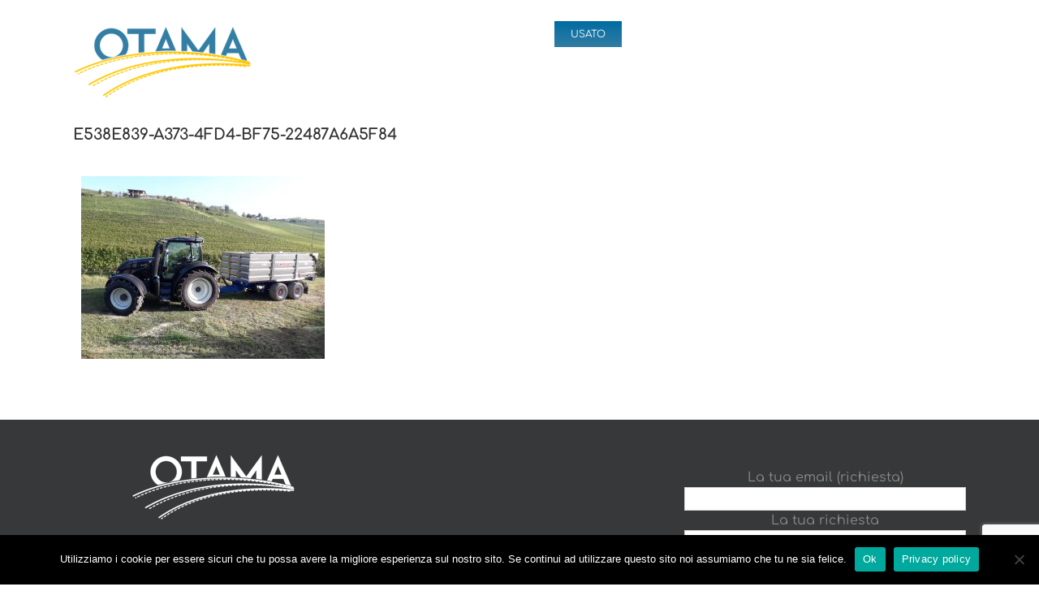

--- FILE ---
content_type: text/html; charset=UTF-8
request_url: https://otamasrl.it/anselmo-mauro-con-il-suo-valtra-serie-n-diano-d-alba-cn-%F0%9F%9A%9C/e538e839-a373-4fd4-bf75-22487a6a5f84/
body_size: 10164
content:
<!DOCTYPE html>
<html class="avada-html-layout-wide avada-html-header-position-top" lang="it-IT" prefix="og: http://ogp.me/ns# fb: http://ogp.me/ns/fb#">
<head>
	<meta http-equiv="X-UA-Compatible" content="IE=edge" />
	<meta http-equiv="Content-Type" content="text/html; charset=utf-8"/>
	<meta name="viewport" content="width=device-width, initial-scale=1" />
	<meta name='robots' content='index, follow, max-image-preview:large, max-snippet:-1, max-video-preview:-1' />
	<style>img:is([sizes="auto" i], [sizes^="auto," i]) { contain-intrinsic-size: 3000px 1500px }</style>
	
	<!-- This site is optimized with the Yoast SEO plugin v23.5 - https://yoast.com/wordpress/plugins/seo/ -->
	<title>E538E839-A373-4FD4-BF75-22487A6A5F84 - Otama Srl</title>
	<link rel="canonical" href="https://otamasrl.it/anselmo-mauro-con-il-suo-valtra-serie-n-diano-d-alba-cn-🚜/e538e839-a373-4fd4-bf75-22487a6a5f84/" />
	<meta property="og:locale" content="it_IT" />
	<meta property="og:type" content="article" />
	<meta property="og:title" content="E538E839-A373-4FD4-BF75-22487A6A5F84 - Otama Srl" />
	<meta property="og:url" content="https://otamasrl.it/anselmo-mauro-con-il-suo-valtra-serie-n-diano-d-alba-cn-🚜/e538e839-a373-4fd4-bf75-22487a6a5f84/" />
	<meta property="og:site_name" content="Otama Srl" />
	<meta property="article:publisher" content="https://www.facebook.com/Otama-Di-Bertinetti-C-C-Srl-944086652313495/" />
	<meta property="og:image" content="https://otamasrl.it/anselmo-mauro-con-il-suo-valtra-serie-n-diano-d-alba-cn-%f0%9f%9a%9c/e538e839-a373-4fd4-bf75-22487a6a5f84" />
	<meta property="og:image:width" content="1600" />
	<meta property="og:image:height" content="1200" />
	<meta property="og:image:type" content="image/jpeg" />
	<meta name="twitter:card" content="summary_large_image" />
	<script type="application/ld+json" class="yoast-schema-graph">{"@context":"https://schema.org","@graph":[{"@type":"WebPage","@id":"https://otamasrl.it/anselmo-mauro-con-il-suo-valtra-serie-n-diano-d-alba-cn-%f0%9f%9a%9c/e538e839-a373-4fd4-bf75-22487a6a5f84/","url":"https://otamasrl.it/anselmo-mauro-con-il-suo-valtra-serie-n-diano-d-alba-cn-%f0%9f%9a%9c/e538e839-a373-4fd4-bf75-22487a6a5f84/","name":"E538E839-A373-4FD4-BF75-22487A6A5F84 - Otama Srl","isPartOf":{"@id":"https://18.185.222.220/#website"},"primaryImageOfPage":{"@id":"https://otamasrl.it/anselmo-mauro-con-il-suo-valtra-serie-n-diano-d-alba-cn-%f0%9f%9a%9c/e538e839-a373-4fd4-bf75-22487a6a5f84/#primaryimage"},"image":{"@id":"https://otamasrl.it/anselmo-mauro-con-il-suo-valtra-serie-n-diano-d-alba-cn-%f0%9f%9a%9c/e538e839-a373-4fd4-bf75-22487a6a5f84/#primaryimage"},"thumbnailUrl":"https://otamasrl.it/wp-content/uploads/2019/09/E538E839-A373-4FD4-BF75-22487A6A5F84.jpeg","datePublished":"2019-09-19T06:49:02+00:00","dateModified":"2019-09-19T06:49:02+00:00","breadcrumb":{"@id":"https://otamasrl.it/anselmo-mauro-con-il-suo-valtra-serie-n-diano-d-alba-cn-%f0%9f%9a%9c/e538e839-a373-4fd4-bf75-22487a6a5f84/#breadcrumb"},"inLanguage":"it-IT","potentialAction":[{"@type":"ReadAction","target":["https://otamasrl.it/anselmo-mauro-con-il-suo-valtra-serie-n-diano-d-alba-cn-%f0%9f%9a%9c/e538e839-a373-4fd4-bf75-22487a6a5f84/"]}]},{"@type":"ImageObject","inLanguage":"it-IT","@id":"https://otamasrl.it/anselmo-mauro-con-il-suo-valtra-serie-n-diano-d-alba-cn-%f0%9f%9a%9c/e538e839-a373-4fd4-bf75-22487a6a5f84/#primaryimage","url":"https://otamasrl.it/wp-content/uploads/2019/09/E538E839-A373-4FD4-BF75-22487A6A5F84.jpeg","contentUrl":"https://otamasrl.it/wp-content/uploads/2019/09/E538E839-A373-4FD4-BF75-22487A6A5F84.jpeg","width":1600,"height":1200},{"@type":"BreadcrumbList","@id":"https://otamasrl.it/anselmo-mauro-con-il-suo-valtra-serie-n-diano-d-alba-cn-%f0%9f%9a%9c/e538e839-a373-4fd4-bf75-22487a6a5f84/#breadcrumb","itemListElement":[{"@type":"ListItem","position":1,"name":"Home","item":"https://18.185.222.220/"},{"@type":"ListItem","position":2,"name":"Anselmo Mauro con il suo VALTRA serie N Diano d Alba (Cn) ?","item":"https://otamasrl.it/anselmo-mauro-con-il-suo-valtra-serie-n-diano-d-alba-cn-%f0%9f%9a%9c/"},{"@type":"ListItem","position":3,"name":"E538E839-A373-4FD4-BF75-22487A6A5F84"}]},{"@type":"WebSite","@id":"https://18.185.222.220/#website","url":"https://18.185.222.220/","name":"Otama Srl","description":"Trattori e macchine movimentazione","publisher":{"@id":"https://18.185.222.220/#organization"},"potentialAction":[{"@type":"SearchAction","target":{"@type":"EntryPoint","urlTemplate":"https://18.185.222.220/?s={search_term_string}"},"query-input":{"@type":"PropertyValueSpecification","valueRequired":true,"valueName":"search_term_string"}}],"inLanguage":"it-IT"},{"@type":"Organization","@id":"https://18.185.222.220/#organization","name":"Otama","url":"https://18.185.222.220/","logo":{"@type":"ImageObject","inLanguage":"it-IT","@id":"https://18.185.222.220/#/schema/logo/image/","url":"https://otamasrl.it/wp-content/uploads/2018/03/logo_2x.png","contentUrl":"https://otamasrl.it/wp-content/uploads/2018/03/logo_2x.png","width":441,"height":180,"caption":"Otama"},"image":{"@id":"https://18.185.222.220/#/schema/logo/image/"},"sameAs":["https://www.facebook.com/Otama-Di-Bertinetti-C-C-Srl-944086652313495/"]}]}</script>
	<!-- / Yoast SEO plugin. -->


<link rel='dns-prefetch' href='//fonts.googleapis.com' />
<link rel="alternate" type="application/rss+xml" title="Otama Srl &raquo; Feed" href="https://otamasrl.it/feed/" />
<link rel="alternate" type="application/rss+xml" title="Otama Srl &raquo; Feed dei commenti" href="https://otamasrl.it/comments/feed/" />
					<link rel="shortcut icon" href="https://otamasrl.it/wp-content/uploads/2018/03/favicon-16x16.png" type="image/x-icon" />
		
					<!-- Apple Touch Icon -->
			<link rel="apple-touch-icon" sizes="180x180" href="https://otamasrl.it/wp-content/uploads/2018/03/apple-icon-114x114.png">
		
					<!-- Android Icon -->
			<link rel="icon" sizes="192x192" href="https://otamasrl.it/wp-content/uploads/2018/03/apple-icon-57x57.png">
		
					<!-- MS Edge Icon -->
			<meta name="msapplication-TileImage" content="https://otamasrl.it/wp-content/uploads/2018/03/apple-icon-72x72.png">
				
		<meta property="og:title" content="E538E839-A373-4FD4-BF75-22487A6A5F84"/>
		<meta property="og:type" content="article"/>
		<meta property="og:url" content="https://otamasrl.it/anselmo-mauro-con-il-suo-valtra-serie-n-diano-d-alba-cn-%f0%9f%9a%9c/e538e839-a373-4fd4-bf75-22487a6a5f84/"/>
		<meta property="og:site_name" content="Otama Srl"/>
		<meta property="og:description" content=""/>

									<meta property="og:image" content="https://otamasrl.it/wp-content/uploads/2018/03/logo_1x.png"/>
							<style id='classic-theme-styles-inline-css' type='text/css'>
/*! This file is auto-generated */
.wp-block-button__link{color:#fff;background-color:#32373c;border-radius:9999px;box-shadow:none;text-decoration:none;padding:calc(.667em + 2px) calc(1.333em + 2px);font-size:1.125em}.wp-block-file__button{background:#32373c;color:#fff;text-decoration:none}
</style>
<style id='global-styles-inline-css' type='text/css'>
:root{--wp--preset--aspect-ratio--square: 1;--wp--preset--aspect-ratio--4-3: 4/3;--wp--preset--aspect-ratio--3-4: 3/4;--wp--preset--aspect-ratio--3-2: 3/2;--wp--preset--aspect-ratio--2-3: 2/3;--wp--preset--aspect-ratio--16-9: 16/9;--wp--preset--aspect-ratio--9-16: 9/16;--wp--preset--color--black: #000000;--wp--preset--color--cyan-bluish-gray: #abb8c3;--wp--preset--color--white: #ffffff;--wp--preset--color--pale-pink: #f78da7;--wp--preset--color--vivid-red: #cf2e2e;--wp--preset--color--luminous-vivid-orange: #ff6900;--wp--preset--color--luminous-vivid-amber: #fcb900;--wp--preset--color--light-green-cyan: #7bdcb5;--wp--preset--color--vivid-green-cyan: #00d084;--wp--preset--color--pale-cyan-blue: #8ed1fc;--wp--preset--color--vivid-cyan-blue: #0693e3;--wp--preset--color--vivid-purple: #9b51e0;--wp--preset--gradient--vivid-cyan-blue-to-vivid-purple: linear-gradient(135deg,rgba(6,147,227,1) 0%,rgb(155,81,224) 100%);--wp--preset--gradient--light-green-cyan-to-vivid-green-cyan: linear-gradient(135deg,rgb(122,220,180) 0%,rgb(0,208,130) 100%);--wp--preset--gradient--luminous-vivid-amber-to-luminous-vivid-orange: linear-gradient(135deg,rgba(252,185,0,1) 0%,rgba(255,105,0,1) 100%);--wp--preset--gradient--luminous-vivid-orange-to-vivid-red: linear-gradient(135deg,rgba(255,105,0,1) 0%,rgb(207,46,46) 100%);--wp--preset--gradient--very-light-gray-to-cyan-bluish-gray: linear-gradient(135deg,rgb(238,238,238) 0%,rgb(169,184,195) 100%);--wp--preset--gradient--cool-to-warm-spectrum: linear-gradient(135deg,rgb(74,234,220) 0%,rgb(151,120,209) 20%,rgb(207,42,186) 40%,rgb(238,44,130) 60%,rgb(251,105,98) 80%,rgb(254,248,76) 100%);--wp--preset--gradient--blush-light-purple: linear-gradient(135deg,rgb(255,206,236) 0%,rgb(152,150,240) 100%);--wp--preset--gradient--blush-bordeaux: linear-gradient(135deg,rgb(254,205,165) 0%,rgb(254,45,45) 50%,rgb(107,0,62) 100%);--wp--preset--gradient--luminous-dusk: linear-gradient(135deg,rgb(255,203,112) 0%,rgb(199,81,192) 50%,rgb(65,88,208) 100%);--wp--preset--gradient--pale-ocean: linear-gradient(135deg,rgb(255,245,203) 0%,rgb(182,227,212) 50%,rgb(51,167,181) 100%);--wp--preset--gradient--electric-grass: linear-gradient(135deg,rgb(202,248,128) 0%,rgb(113,206,126) 100%);--wp--preset--gradient--midnight: linear-gradient(135deg,rgb(2,3,129) 0%,rgb(40,116,252) 100%);--wp--preset--font-size--small: 12px;--wp--preset--font-size--medium: 20px;--wp--preset--font-size--large: 24px;--wp--preset--font-size--x-large: 42px;--wp--preset--font-size--normal: 16px;--wp--preset--font-size--xlarge: 32px;--wp--preset--font-size--huge: 48px;--wp--preset--spacing--20: 0.44rem;--wp--preset--spacing--30: 0.67rem;--wp--preset--spacing--40: 1rem;--wp--preset--spacing--50: 1.5rem;--wp--preset--spacing--60: 2.25rem;--wp--preset--spacing--70: 3.38rem;--wp--preset--spacing--80: 5.06rem;--wp--preset--shadow--natural: 6px 6px 9px rgba(0, 0, 0, 0.2);--wp--preset--shadow--deep: 12px 12px 50px rgba(0, 0, 0, 0.4);--wp--preset--shadow--sharp: 6px 6px 0px rgba(0, 0, 0, 0.2);--wp--preset--shadow--outlined: 6px 6px 0px -3px rgba(255, 255, 255, 1), 6px 6px rgba(0, 0, 0, 1);--wp--preset--shadow--crisp: 6px 6px 0px rgba(0, 0, 0, 1);}:where(.is-layout-flex){gap: 0.5em;}:where(.is-layout-grid){gap: 0.5em;}body .is-layout-flex{display: flex;}.is-layout-flex{flex-wrap: wrap;align-items: center;}.is-layout-flex > :is(*, div){margin: 0;}body .is-layout-grid{display: grid;}.is-layout-grid > :is(*, div){margin: 0;}:where(.wp-block-columns.is-layout-flex){gap: 2em;}:where(.wp-block-columns.is-layout-grid){gap: 2em;}:where(.wp-block-post-template.is-layout-flex){gap: 1.25em;}:where(.wp-block-post-template.is-layout-grid){gap: 1.25em;}.has-black-color{color: var(--wp--preset--color--black) !important;}.has-cyan-bluish-gray-color{color: var(--wp--preset--color--cyan-bluish-gray) !important;}.has-white-color{color: var(--wp--preset--color--white) !important;}.has-pale-pink-color{color: var(--wp--preset--color--pale-pink) !important;}.has-vivid-red-color{color: var(--wp--preset--color--vivid-red) !important;}.has-luminous-vivid-orange-color{color: var(--wp--preset--color--luminous-vivid-orange) !important;}.has-luminous-vivid-amber-color{color: var(--wp--preset--color--luminous-vivid-amber) !important;}.has-light-green-cyan-color{color: var(--wp--preset--color--light-green-cyan) !important;}.has-vivid-green-cyan-color{color: var(--wp--preset--color--vivid-green-cyan) !important;}.has-pale-cyan-blue-color{color: var(--wp--preset--color--pale-cyan-blue) !important;}.has-vivid-cyan-blue-color{color: var(--wp--preset--color--vivid-cyan-blue) !important;}.has-vivid-purple-color{color: var(--wp--preset--color--vivid-purple) !important;}.has-black-background-color{background-color: var(--wp--preset--color--black) !important;}.has-cyan-bluish-gray-background-color{background-color: var(--wp--preset--color--cyan-bluish-gray) !important;}.has-white-background-color{background-color: var(--wp--preset--color--white) !important;}.has-pale-pink-background-color{background-color: var(--wp--preset--color--pale-pink) !important;}.has-vivid-red-background-color{background-color: var(--wp--preset--color--vivid-red) !important;}.has-luminous-vivid-orange-background-color{background-color: var(--wp--preset--color--luminous-vivid-orange) !important;}.has-luminous-vivid-amber-background-color{background-color: var(--wp--preset--color--luminous-vivid-amber) !important;}.has-light-green-cyan-background-color{background-color: var(--wp--preset--color--light-green-cyan) !important;}.has-vivid-green-cyan-background-color{background-color: var(--wp--preset--color--vivid-green-cyan) !important;}.has-pale-cyan-blue-background-color{background-color: var(--wp--preset--color--pale-cyan-blue) !important;}.has-vivid-cyan-blue-background-color{background-color: var(--wp--preset--color--vivid-cyan-blue) !important;}.has-vivid-purple-background-color{background-color: var(--wp--preset--color--vivid-purple) !important;}.has-black-border-color{border-color: var(--wp--preset--color--black) !important;}.has-cyan-bluish-gray-border-color{border-color: var(--wp--preset--color--cyan-bluish-gray) !important;}.has-white-border-color{border-color: var(--wp--preset--color--white) !important;}.has-pale-pink-border-color{border-color: var(--wp--preset--color--pale-pink) !important;}.has-vivid-red-border-color{border-color: var(--wp--preset--color--vivid-red) !important;}.has-luminous-vivid-orange-border-color{border-color: var(--wp--preset--color--luminous-vivid-orange) !important;}.has-luminous-vivid-amber-border-color{border-color: var(--wp--preset--color--luminous-vivid-amber) !important;}.has-light-green-cyan-border-color{border-color: var(--wp--preset--color--light-green-cyan) !important;}.has-vivid-green-cyan-border-color{border-color: var(--wp--preset--color--vivid-green-cyan) !important;}.has-pale-cyan-blue-border-color{border-color: var(--wp--preset--color--pale-cyan-blue) !important;}.has-vivid-cyan-blue-border-color{border-color: var(--wp--preset--color--vivid-cyan-blue) !important;}.has-vivid-purple-border-color{border-color: var(--wp--preset--color--vivid-purple) !important;}.has-vivid-cyan-blue-to-vivid-purple-gradient-background{background: var(--wp--preset--gradient--vivid-cyan-blue-to-vivid-purple) !important;}.has-light-green-cyan-to-vivid-green-cyan-gradient-background{background: var(--wp--preset--gradient--light-green-cyan-to-vivid-green-cyan) !important;}.has-luminous-vivid-amber-to-luminous-vivid-orange-gradient-background{background: var(--wp--preset--gradient--luminous-vivid-amber-to-luminous-vivid-orange) !important;}.has-luminous-vivid-orange-to-vivid-red-gradient-background{background: var(--wp--preset--gradient--luminous-vivid-orange-to-vivid-red) !important;}.has-very-light-gray-to-cyan-bluish-gray-gradient-background{background: var(--wp--preset--gradient--very-light-gray-to-cyan-bluish-gray) !important;}.has-cool-to-warm-spectrum-gradient-background{background: var(--wp--preset--gradient--cool-to-warm-spectrum) !important;}.has-blush-light-purple-gradient-background{background: var(--wp--preset--gradient--blush-light-purple) !important;}.has-blush-bordeaux-gradient-background{background: var(--wp--preset--gradient--blush-bordeaux) !important;}.has-luminous-dusk-gradient-background{background: var(--wp--preset--gradient--luminous-dusk) !important;}.has-pale-ocean-gradient-background{background: var(--wp--preset--gradient--pale-ocean) !important;}.has-electric-grass-gradient-background{background: var(--wp--preset--gradient--electric-grass) !important;}.has-midnight-gradient-background{background: var(--wp--preset--gradient--midnight) !important;}.has-small-font-size{font-size: var(--wp--preset--font-size--small) !important;}.has-medium-font-size{font-size: var(--wp--preset--font-size--medium) !important;}.has-large-font-size{font-size: var(--wp--preset--font-size--large) !important;}.has-x-large-font-size{font-size: var(--wp--preset--font-size--x-large) !important;}
:where(.wp-block-post-template.is-layout-flex){gap: 1.25em;}:where(.wp-block-post-template.is-layout-grid){gap: 1.25em;}
:where(.wp-block-columns.is-layout-flex){gap: 2em;}:where(.wp-block-columns.is-layout-grid){gap: 2em;}
:root :where(.wp-block-pullquote){font-size: 1.5em;line-height: 1.6;}
</style>
<link rel='stylesheet' id='wpo_min-header-0-css' href='https://otamasrl.it/wp-content/cache/wpo-minify/1763366153/assets/wpo-minify-header-b1db2f53.min.css' type='text/css' media='all' />
<script type="text/javascript" id="wpo_min-header-0-js-extra">
/* <![CDATA[ */
var LS_Meta = {"v":"7.2.5","fixGSAP":"1"};
/* ]]> */
</script>
<script type="text/javascript" src="https://otamasrl.it/wp-content/cache/wpo-minify/1763366153/assets/wpo-minify-header-80082ee7.min.js" id="wpo_min-header-0-js"></script>
<script type="text/javascript" src="https://otamasrl.it/wp-content/cache/wpo-minify/1763366153/assets/wpo-minify-header-a0c6098c.min.js" id="wpo_min-header-1-js"></script>
<meta name="generator" content="Powered by LayerSlider 7.2.5 - Multi-Purpose, Responsive, Parallax, Mobile-Friendly Slider Plugin for WordPress." />
<!-- LayerSlider updates and docs at: https://layerslider.com -->
<link rel="https://api.w.org/" href="https://otamasrl.it/wp-json/" /><link rel="alternate" title="JSON" type="application/json" href="https://otamasrl.it/wp-json/wp/v2/media/3356" /><link rel="EditURI" type="application/rsd+xml" title="RSD" href="https://otamasrl.it/xmlrpc.php?rsd" />
<meta name="generator" content="WordPress 6.8.3" />
<link rel='shortlink' href='https://otamasrl.it/?p=3356' />
<link rel="alternate" title="oEmbed (JSON)" type="application/json+oembed" href="https://otamasrl.it/wp-json/oembed/1.0/embed?url=https%3A%2F%2Fotamasrl.it%2Fanselmo-mauro-con-il-suo-valtra-serie-n-diano-d-alba-cn-%25f0%259f%259a%259c%2Fe538e839-a373-4fd4-bf75-22487a6a5f84%2F" />
<link rel="alternate" title="oEmbed (XML)" type="text/xml+oembed" href="https://otamasrl.it/wp-json/oembed/1.0/embed?url=https%3A%2F%2Fotamasrl.it%2Fanselmo-mauro-con-il-suo-valtra-serie-n-diano-d-alba-cn-%25f0%259f%259a%259c%2Fe538e839-a373-4fd4-bf75-22487a6a5f84%2F&#038;format=xml" />
<script type="text/javascript">
(function(url){
	if(/(?:Chrome\/26\.0\.1410\.63 Safari\/537\.31|WordfenceTestMonBot)/.test(navigator.userAgent)){ return; }
	var addEvent = function(evt, handler) {
		if (window.addEventListener) {
			document.addEventListener(evt, handler, false);
		} else if (window.attachEvent) {
			document.attachEvent('on' + evt, handler);
		}
	};
	var removeEvent = function(evt, handler) {
		if (window.removeEventListener) {
			document.removeEventListener(evt, handler, false);
		} else if (window.detachEvent) {
			document.detachEvent('on' + evt, handler);
		}
	};
	var evts = 'contextmenu dblclick drag dragend dragenter dragleave dragover dragstart drop keydown keypress keyup mousedown mousemove mouseout mouseover mouseup mousewheel scroll'.split(' ');
	var logHuman = function() {
		if (window.wfLogHumanRan) { return; }
		window.wfLogHumanRan = true;
		var wfscr = document.createElement('script');
		wfscr.type = 'text/javascript';
		wfscr.async = true;
		wfscr.src = url + '&r=' + Math.random();
		(document.getElementsByTagName('head')[0]||document.getElementsByTagName('body')[0]).appendChild(wfscr);
		for (var i = 0; i < evts.length; i++) {
			removeEvent(evts[i], logHuman);
		}
	};
	for (var i = 0; i < evts.length; i++) {
		addEvent(evts[i], logHuman);
	}
})('//otamasrl.it/?wordfence_lh=1&hid=14D10599997DE813BBE855721101715F');
</script><style type="text/css" id="css-fb-visibility">@media screen and (max-width: 640px){.fusion-no-small-visibility{display:none !important;}body .sm-text-align-center{text-align:center !important;}body .sm-text-align-left{text-align:left !important;}body .sm-text-align-right{text-align:right !important;}body .sm-flex-align-center{justify-content:center !important;}body .sm-flex-align-flex-start{justify-content:flex-start !important;}body .sm-flex-align-flex-end{justify-content:flex-end !important;}body .sm-mx-auto{margin-left:auto !important;margin-right:auto !important;}body .sm-ml-auto{margin-left:auto !important;}body .sm-mr-auto{margin-right:auto !important;}body .fusion-absolute-position-small{position:absolute;top:auto;width:100%;}.awb-sticky.awb-sticky-small{ position: sticky; top: var(--awb-sticky-offset,0); }}@media screen and (min-width: 641px) and (max-width: 1024px){.fusion-no-medium-visibility{display:none !important;}body .md-text-align-center{text-align:center !important;}body .md-text-align-left{text-align:left !important;}body .md-text-align-right{text-align:right !important;}body .md-flex-align-center{justify-content:center !important;}body .md-flex-align-flex-start{justify-content:flex-start !important;}body .md-flex-align-flex-end{justify-content:flex-end !important;}body .md-mx-auto{margin-left:auto !important;margin-right:auto !important;}body .md-ml-auto{margin-left:auto !important;}body .md-mr-auto{margin-right:auto !important;}body .fusion-absolute-position-medium{position:absolute;top:auto;width:100%;}.awb-sticky.awb-sticky-medium{ position: sticky; top: var(--awb-sticky-offset,0); }}@media screen and (min-width: 1025px){.fusion-no-large-visibility{display:none !important;}body .lg-text-align-center{text-align:center !important;}body .lg-text-align-left{text-align:left !important;}body .lg-text-align-right{text-align:right !important;}body .lg-flex-align-center{justify-content:center !important;}body .lg-flex-align-flex-start{justify-content:flex-start !important;}body .lg-flex-align-flex-end{justify-content:flex-end !important;}body .lg-mx-auto{margin-left:auto !important;margin-right:auto !important;}body .lg-ml-auto{margin-left:auto !important;}body .lg-mr-auto{margin-right:auto !important;}body .fusion-absolute-position-large{position:absolute;top:auto;width:100%;}.awb-sticky.awb-sticky-large{ position: sticky; top: var(--awb-sticky-offset,0); }}</style>		<style type="text/css" id="wp-custom-css">
			#pum-6650 {
	background: transparent
}

#popmake-6650 {
	top: 4% !important;
}

.pum-theme-6635 .pum-content + .pum-close, .pum-theme-tema-prede finito .pum-content + .pum-close {
	background: black;
}

@media only screen and (max-width: 800px) {
#popmake-6650 .popup-inner > div:first-child {
	padding: 23% !important;
 }
}

@media only screen and (min-width: 801px) and (max-width: 1024px){
	#popmake-6650 .popup-inner > div:first-child {
	padding: 15% !important;
	width: 70%;
	margin-left: 15%;
 }
}

@media only screen and (max-width: 640px) {
		
	#popmake-6650 .slogan p {
		margin-bottom: 0.5em !important;
		font-size: 20px !important;
}
	}
@media only screen and (min-width: 641px) and (max-width: 1024px) {
	#popmake-6650 .slogan p {
	font-size: 40px !important;
 }
}
@media only screen and (min-width: 1025px) and (max-width: 1240px) {
	.save-the-date h3 {
		font-size: 14px !important;
	}
}
	
	
			</style>
				<script type="text/javascript">
			var doc = document.documentElement;
			doc.setAttribute( 'data-useragent', navigator.userAgent );
		</script>
		<script async src="https://www.googletagmanager.com/gtag/js?id=UA-122762936-1"></script>
<script>
  window.dataLayer = window.dataLayer || [];
  function gtag(){dataLayer.push(arguments);}
  gtag('js', new Date());

  gtag('config', 'UA-122762936-1');
</script>
	</head>

<body class="attachment wp-singular attachment-template-default single single-attachment postid-3356 attachmentid-3356 attachment-jpeg wp-theme-Avada wp-child-theme-Otamasrl-Child cookies-not-set fusion-image-hovers fusion-pagination-sizing fusion-button_type-flat fusion-button_span-no fusion-button_gradient-linear avada-image-rollover-circle-no avada-image-rollover-yes avada-image-rollover-direction-fade fusion-has-button-gradient fusion-body ltr fusion-sticky-header no-tablet-sticky-header no-mobile-sticky-header no-mobile-slidingbar no-desktop-totop no-mobile-totop fusion-disable-outline fusion-sub-menu-fade mobile-logo-pos-left layout-wide-mode avada-has-boxed-modal-shadow-none layout-scroll-offset-full avada-has-zero-margin-offset-top fusion-top-header menu-text-align-center mobile-menu-design-modern fusion-show-pagination-text fusion-header-layout-v1 avada-responsive avada-footer-fx-parallax-effect avada-menu-highlight-style-bar fusion-search-form-classic fusion-main-menu-search-overlay fusion-avatar-square avada-sticky-shrinkage avada-dropdown-styles avada-blog-layout-grid avada-blog-archive-layout-grid avada-header-shadow-no avada-menu-icon-position-left avada-has-breadcrumb-mobile-hidden avada-has-titlebar-hide avada-has-pagination-padding avada-flyout-menu-direction-fade avada-ec-views-v1" data-awb-post-id="3356">
		<a class="skip-link screen-reader-text" href="#content">Salta al contenuto</a>

	<div id="boxed-wrapper">
		<div class="fusion-sides-frame"></div>
		<div id="wrapper" class="fusion-wrapper">
			<div id="home" style="position:relative;top:-1px;"></div>
			
				
			<header class="fusion-header-wrapper">
				<div class="fusion-header-v1 fusion-logo-alignment fusion-logo-left fusion-sticky-menu- fusion-sticky-logo- fusion-mobile-logo-  fusion-mobile-menu-design-modern">
					<div class="fusion-header-sticky-height"></div>
<div class="fusion-header">
	<div class="fusion-row">
					<div class="fusion-logo" data-margin-top="31px" data-margin-bottom="31px" data-margin-left="0px" data-margin-right="0px">
			<a class="fusion-logo-link"  href="https://otamasrl.it/" >

						<!-- standard logo -->
			<img src="https://otamasrl.it/wp-content/uploads/2018/03/logo_1x.png" srcset="https://otamasrl.it/wp-content/uploads/2018/03/logo_1x.png 1x, https://otamasrl.it/wp-content/uploads/2018/03/logo_2x.png 2x" width="221" height="90" style="max-height:90px;height:auto;" alt="Otama Srl Logo" data-retina_logo_url="https://otamasrl.it/wp-content/uploads/2018/03/logo_2x.png" class="fusion-standard-logo" />

			
					</a>
		</div>		<nav class="fusion-main-menu" aria-label="Menu Principale"><div class="fusion-overlay-search">		<form role="search" class="searchform fusion-search-form  fusion-search-form-classic" method="get" action="https://otamasrl.it/">
			<div class="fusion-search-form-content">

				
				<div class="fusion-search-field search-field">
					<label><span class="screen-reader-text">Cerca per:</span>
													<input type="search" value="" name="s" class="s" placeholder="Cerca..." required aria-required="true" aria-label="Cerca..."/>
											</label>
				</div>
				<div class="fusion-search-button search-button">
					<input type="submit" class="fusion-search-submit searchsubmit" aria-label="Cerca" value="&#xf002;" />
									</div>

				
			</div>


			
		</form>
		<div class="fusion-search-spacer"></div><a href="#" role="button" aria-label="Close Search" class="fusion-close-search"></a></div><ul id="menu-menu-principale" class="fusion-menu"><li  id="menu-item-589"  class="menu-item menu-item-type-post_type menu-item-object-page menu-item-589"  data-item-id="589"><a  href="https://otamasrl.it/azienda/" class="fusion-bar-highlight"><span class="menu-text">Azienda</span></a></li><li  id="menu-item-1035"  class="menu-item menu-item-type-custom menu-item-object-custom menu-item-has-children menu-item-1035 fusion-dropdown-menu"  data-item-id="1035"><a  href="#" class="fusion-bar-highlight"><span class="menu-text">Prodotti</span> <span class="fusion-caret"><i class="fusion-dropdown-indicator" aria-hidden="true"></i></span></a><ul class="sub-menu"><li  id="menu-item-278"  class="menu-item menu-item-type-post_type menu-item-object-page menu-item-278 fusion-dropdown-submenu" ><a  href="https://otamasrl.it/prodotti/valtra/" class="fusion-bar-highlight"><span>Valtra</span></a></li><li  id="menu-item-279"  class="menu-item menu-item-type-post_type menu-item-object-page menu-item-279 fusion-dropdown-submenu" ><a  href="https://otamasrl.it/prodotti/dieci/" class="fusion-bar-highlight"><span>Dieci</span></a></li><li  id="menu-item-5827"  class="menu-item menu-item-type-post_type menu-item-object-page menu-item-5827 fusion-dropdown-submenu" ><a  href="https://otamasrl.it/prodotti/krone/" class="fusion-bar-highlight"><span>Krone</span></a></li></ul></li><li  id="menu-item-1380"  class="menu-item menu-item-type-post_type menu-item-object-page menu-item-1380 fusion-menu-item-button"  data-item-id="1380"><a  href="https://otamasrl.it/usato/" class="fusion-bar-highlight"><span class="menu-text fusion-button button-default button-small">Usato</span></a></li><li  id="menu-item-8552"  class="menu-item menu-item-type-post_type menu-item-object-page menu-item-8552"  data-item-id="8552"><a  href="https://otamasrl.it/macchine-a-stock/" class="fusion-bar-highlight"><span class="menu-text">Palmarès</span></a></li><li  id="menu-item-39"  class="menu-item menu-item-type-post_type menu-item-object-page menu-item-39"  data-item-id="39"><a  href="https://otamasrl.it/servizi/" class="fusion-bar-highlight"><span class="menu-text">Servizi</span></a></li><li  id="menu-item-1520"  class="menu-item menu-item-type-post_type menu-item-object-page current_page_parent menu-item-1520"  data-item-id="1520"><a  href="https://otamasrl.it/news/" class="fusion-bar-highlight"><span class="menu-text">News</span></a></li><li  id="menu-item-260"  class="menu-item menu-item-type-post_type menu-item-object-page menu-item-260"  data-item-id="260"><a  href="https://otamasrl.it/contatti/" class="fusion-bar-highlight"><span class="menu-text">Contatti</span></a></li></ul></nav>	<div class="fusion-mobile-menu-icons">
							<a href="#" class="fusion-icon awb-icon-bars" aria-label="Attiva/Disattiva menu mobile" aria-expanded="false"></a>
		
		
		
			</div>

<nav class="fusion-mobile-nav-holder fusion-mobile-menu-text-align-left" aria-label="Menu Mobile Principale"></nav>

					</div>
</div>
				</div>
				<div class="fusion-clearfix"></div>
			</header>
							
						<div id="sliders-container" class="fusion-slider-visibility">
					</div>
				
				
			
			
						<main id="main" class="clearfix ">
				<div class="fusion-row" style="">

<section id="content" style="width: 100%;">
	
					<article id="post-3356" class="post post-3356 attachment type-attachment status-inherit hentry">
																		<h1 class="entry-title fusion-post-title">E538E839-A373-4FD4-BF75-22487A6A5F84</h1>							
				
						<div class="post-content">
				<p class="attachment"><a data-rel="iLightbox[postimages]" data-title="" data-caption="" href='https://otamasrl.it/wp-content/uploads/2019/09/E538E839-A373-4FD4-BF75-22487A6A5F84.jpeg'><img fetchpriority="high" decoding="async" width="300" height="225" src="https://otamasrl.it/wp-content/uploads/2019/09/E538E839-A373-4FD4-BF75-22487A6A5F84-300x225.jpeg" class="attachment-medium size-medium" alt="" srcset="https://otamasrl.it/wp-content/uploads/2019/09/E538E839-A373-4FD4-BF75-22487A6A5F84-200x150.jpeg 200w, https://otamasrl.it/wp-content/uploads/2019/09/E538E839-A373-4FD4-BF75-22487A6A5F84-300x225.jpeg 300w, https://otamasrl.it/wp-content/uploads/2019/09/E538E839-A373-4FD4-BF75-22487A6A5F84-400x300.jpeg 400w, https://otamasrl.it/wp-content/uploads/2019/09/E538E839-A373-4FD4-BF75-22487A6A5F84-600x450.jpeg 600w, https://otamasrl.it/wp-content/uploads/2019/09/E538E839-A373-4FD4-BF75-22487A6A5F84-768x576.jpeg 768w, https://otamasrl.it/wp-content/uploads/2019/09/E538E839-A373-4FD4-BF75-22487A6A5F84-800x600.jpeg 800w, https://otamasrl.it/wp-content/uploads/2019/09/E538E839-A373-4FD4-BF75-22487A6A5F84-1024x768.jpeg 1024w, https://otamasrl.it/wp-content/uploads/2019/09/E538E839-A373-4FD4-BF75-22487A6A5F84-1200x900.jpeg 1200w, https://otamasrl.it/wp-content/uploads/2019/09/E538E839-A373-4FD4-BF75-22487A6A5F84.jpeg 1600w" sizes="(max-width: 300px) 100vw, 300px" /></a></p>
							</div>

												<span class="vcard rich-snippet-hidden"><span class="fn"><a href="https://otamasrl.it/author/otama/" title="Articoli scritti da Otama" rel="author">Otama</a></span></span><span class="updated rich-snippet-hidden">2019-09-19T06:49:02+00:00</span>																								
																	</article>
	</section>
						
					</div>  <!-- fusion-row -->
				</main>  <!-- #main -->
				
				
								
					
		<div class="fusion-footer fusion-footer-parallax">
					
	<footer class="fusion-footer-widget-area fusion-widget-area fusion-footer-widget-area-center">
		<div class="fusion-row">
			<div class="fusion-columns fusion-columns-3 fusion-widget-area">
				
																									<div class="fusion-column col-lg-4 col-md-4 col-sm-4">
							<section id="text-2" class="fusion-footer-widget-column widget widget_text">			<div class="textwidget"><img src="https://otamasrl.it/wp-content/uploads/2018/03/logo_w_piede.png"><br>
<p>Otama Srl</p>
<p>P.Iva: 00180500043</p>
<p>Via Saluzzo 56, 12030 Casalgrasso (CN) - Italia</p>
<p>tel: <a href="tel:011975619"> 011 975619</a>
<p><strong>Orari</strong><br>dal lunedì al venerdì' dalle 8.00 alle 12.30 e dalle 13.30 alle 19.00 e il sabato dalle 8.00 alle 12.00</p>
<p><a href="https://otamasrl.it/privacy-policy/">Privacy Policy</a></p></div>
		<div style="clear:both;"></div></section>																					</div>
																										<div class="fusion-column col-lg-4 col-md-4 col-sm-4">
													</div>
																										<div class="fusion-column fusion-column-last col-lg-4 col-md-4 col-sm-4">
							<section id="text-3" class="fusion-footer-widget-column widget widget_text">			<div class="textwidget">
<div class="wpcf7 no-js" id="wpcf7-f180-o1" lang="it-IT" dir="ltr">
<div class="screen-reader-response"><p role="status" aria-live="polite" aria-atomic="true"></p> <ul></ul></div>
<form action="/anselmo-mauro-con-il-suo-valtra-serie-n-diano-d-alba-cn-%f0%9f%9a%9c/e538e839-a373-4fd4-bf75-22487a6a5f84/#wpcf7-f180-o1" method="post" class="wpcf7-form init" aria-label="Modulo di contatto" novalidate="novalidate" data-status="init">
<div style="display: none;">
<input type="hidden" name="_wpcf7" value="180" />
<input type="hidden" name="_wpcf7_version" value="5.9.8" />
<input type="hidden" name="_wpcf7_locale" value="it_IT" />
<input type="hidden" name="_wpcf7_unit_tag" value="wpcf7-f180-o1" />
<input type="hidden" name="_wpcf7_container_post" value="0" />
<input type="hidden" name="_wpcf7_posted_data_hash" value="" />
<input type="hidden" name="_wpcf7_recaptcha_response" value="" />
</div>
<p><label> La tua email (richiesta) <span class="wpcf7-form-control-wrap" data-name="your-email"><input size="40" maxlength="400" class="wpcf7-form-control wpcf7-email wpcf7-validates-as-required wpcf7-text wpcf7-validates-as-email" aria-required="true" aria-invalid="false" value="" type="email" name="your-email" /></span> </label><br />
<label> La tua richiesta <span class="wpcf7-form-control-wrap" data-name="your-message"><textarea cols="40" rows="10" maxlength="2000" class="wpcf7-form-control wpcf7-textarea" aria-invalid="false" name="your-message"></textarea></span> </label>
</p>
<p><span class="wpcf7-form-control-wrap" data-name="acceptance-48"><span class="wpcf7-form-control wpcf7-acceptance"><span class="wpcf7-list-item"><label><input type="checkbox" name="acceptance-48" value="1" aria-invalid="false" /><span class="wpcf7-list-item-label">Accetto le condizioni di <a href="https://otamasrl.it/privacy-policy/">Privacy Policy</a></span></label></span></span></span>
</p>

<p><input class="wpcf7-form-control wpcf7-submit has-spinner" type="submit" value="Invia" />
</p><input type='hidden' class='wpcf7-pum' value='{"closepopup":false,"closedelay":0,"openpopup":false,"openpopup_id":0}' /><div class="fusion-alert alert custom alert-custom fusion-alert-center wpcf7-response-output fusion-alert-capitalize alert-dismissable" role="alert" style="border-width:1px;"><div class="fusion-alert-content-wrapper"><span class="fusion-alert-content"></span></div><button type="button" class="close toggle-alert" data-dismiss="alert" aria-label="Close">&times;</button></div>
</form>
</div>
</div>
		<div style="clear:both;"></div></section>																					</div>
																																				
				<div class="fusion-clearfix"></div>
			</div> <!-- fusion-columns -->
		</div> <!-- fusion-row -->
	</footer> <!-- fusion-footer-widget-area -->

	
	<footer id="footer" class="fusion-footer-copyright-area fusion-footer-copyright-center">
		<div class="fusion-row">
			<div class="fusion-copyright-content">

				<div class="fusion-copyright-notice">
		<div>
		Copyright 2018 Otama Srl | Tutto il materiale in questo sito è di proprietà esclusiva Otama Srl<br>made with <img src="https://www.barloome.it/wp-content/uploads/2022/12/amore.png" style="height:1.5em;width:1.5em" /> by <a href="https://bagubits.it">Bagubits</a>	</div>
</div>
<div class="fusion-social-links-footer">
	</div>

			</div> <!-- fusion-fusion-copyright-content -->
		</div> <!-- fusion-row -->
	</footer> <!-- #footer -->
		</div> <!-- fusion-footer -->

		
					<div class="fusion-sliding-bar-wrapper">
											</div>

												</div> <!-- wrapper -->
		</div> <!-- #boxed-wrapper -->
		<div class="fusion-top-frame"></div>
		<div class="fusion-bottom-frame"></div>
		<div class="fusion-boxed-shadow"></div>
		<a class="fusion-one-page-text-link fusion-page-load-link" tabindex="-1" href="#" aria-hidden="true">Page load link</a>

		<div class="avada-footer-scripts">
			<script type="speculationrules">
{"prefetch":[{"source":"document","where":{"and":[{"href_matches":"\/*"},{"not":{"href_matches":["\/wp-*.php","\/wp-admin\/*","\/wp-content\/uploads\/*","\/wp-content\/*","\/wp-content\/plugins\/*","\/wp-content\/themes\/Otamasrl-Child\/*","\/wp-content\/themes\/Avada\/*","\/*\\?(.+)"]}},{"not":{"selector_matches":"a[rel~=\"nofollow\"]"}},{"not":{"selector_matches":".no-prefetch, .no-prefetch a"}}]},"eagerness":"conservative"}]}
</script>
<script type="text/javascript" id="wpo_min-footer-0-js-extra">
/* <![CDATA[ */
var wpcf7 = {"api":{"root":"https:\/\/otamasrl.it\/wp-json\/","namespace":"contact-form-7\/v1"},"cached":"1"};
var wpcf7r = {"ajax_url":"https:\/\/otamasrl.it\/wp-admin\/admin-ajax.php"};
/* ]]> */
</script>
<script type="text/javascript" src="https://otamasrl.it/wp-content/cache/wpo-minify/1763366153/assets/wpo-minify-footer-1cc91e72.min.js" id="wpo_min-footer-0-js"></script>
<script type="text/javascript" src="https://www.google.com/recaptcha/api.js?render=6LdX-rchAAAAAGGzgON6gBMiiMuDrmlMRh1EnZVl&amp;ver=3.0" id="google-recaptcha-js"></script>
<script type="text/javascript" id="wpo_min-footer-2-js-extra">
/* <![CDATA[ */
var wpcf7_recaptcha = {"sitekey":"6LdX-rchAAAAAGGzgON6gBMiiMuDrmlMRh1EnZVl","actions":{"homepage":"homepage","contactform":"contactform"}};
/* ]]> */
</script>
<script type="text/javascript" src="https://otamasrl.it/wp-content/cache/wpo-minify/1763366153/assets/wpo-minify-footer-874a1641.min.js" id="wpo_min-footer-2-js"></script>
				<script type="text/javascript">
				jQuery( document ).ready( function() {
					var ajaxurl = 'https://otamasrl.it/wp-admin/admin-ajax.php';
					if ( 0 < jQuery( '.fusion-login-nonce' ).length ) {
						jQuery.get( ajaxurl, { 'action': 'fusion_login_nonce' }, function( response ) {
							jQuery( '.fusion-login-nonce' ).html( response );
						});
					}
				});
								</script>
				
		<!-- Cookie Notice plugin v2.4.18 by Hu-manity.co https://hu-manity.co/ -->
		<div id="cookie-notice" role="dialog" class="cookie-notice-hidden cookie-revoke-hidden cn-position-bottom" aria-label="Cookie Notice" style="background-color: rgba(0,0,0,1);"><div class="cookie-notice-container" style="color: #fff"><span id="cn-notice-text" class="cn-text-container">Utilizziamo i cookie per essere sicuri che tu possa avere la migliore esperienza sul nostro sito. Se continui ad utilizzare questo sito noi assumiamo che tu ne sia felice.</span><span id="cn-notice-buttons" class="cn-buttons-container"><a href="#" id="cn-accept-cookie" data-cookie-set="accept" class="cn-set-cookie cn-button" aria-label="Ok" style="background-color: #00a99d">Ok</a><a href="https://otamasrl.it/privacy-policy/" target="_blank" id="cn-more-info" class="cn-more-info cn-button" aria-label="Privacy policy" style="background-color: #00a99d">Privacy policy</a></span><span id="cn-close-notice" data-cookie-set="accept" class="cn-close-icon" title="No"></span></div>
			
		</div>
		<!-- / Cookie Notice plugin -->		</div>

			</body>
</html>

<!-- Cached by WP-Optimize (gzip) - https://getwpo.com - Last modified: 17 January 2026 14:21 (UTC:0) -->


--- FILE ---
content_type: text/html; charset=utf-8
request_url: https://www.google.com/recaptcha/api2/anchor?ar=1&k=6LdX-rchAAAAAGGzgON6gBMiiMuDrmlMRh1EnZVl&co=aHR0cHM6Ly9vdGFtYXNybC5pdDo0NDM.&hl=en&v=PoyoqOPhxBO7pBk68S4YbpHZ&size=invisible&anchor-ms=20000&execute-ms=30000&cb=6whj0jf2buwe
body_size: 49019
content:
<!DOCTYPE HTML><html dir="ltr" lang="en"><head><meta http-equiv="Content-Type" content="text/html; charset=UTF-8">
<meta http-equiv="X-UA-Compatible" content="IE=edge">
<title>reCAPTCHA</title>
<style type="text/css">
/* cyrillic-ext */
@font-face {
  font-family: 'Roboto';
  font-style: normal;
  font-weight: 400;
  font-stretch: 100%;
  src: url(//fonts.gstatic.com/s/roboto/v48/KFO7CnqEu92Fr1ME7kSn66aGLdTylUAMa3GUBHMdazTgWw.woff2) format('woff2');
  unicode-range: U+0460-052F, U+1C80-1C8A, U+20B4, U+2DE0-2DFF, U+A640-A69F, U+FE2E-FE2F;
}
/* cyrillic */
@font-face {
  font-family: 'Roboto';
  font-style: normal;
  font-weight: 400;
  font-stretch: 100%;
  src: url(//fonts.gstatic.com/s/roboto/v48/KFO7CnqEu92Fr1ME7kSn66aGLdTylUAMa3iUBHMdazTgWw.woff2) format('woff2');
  unicode-range: U+0301, U+0400-045F, U+0490-0491, U+04B0-04B1, U+2116;
}
/* greek-ext */
@font-face {
  font-family: 'Roboto';
  font-style: normal;
  font-weight: 400;
  font-stretch: 100%;
  src: url(//fonts.gstatic.com/s/roboto/v48/KFO7CnqEu92Fr1ME7kSn66aGLdTylUAMa3CUBHMdazTgWw.woff2) format('woff2');
  unicode-range: U+1F00-1FFF;
}
/* greek */
@font-face {
  font-family: 'Roboto';
  font-style: normal;
  font-weight: 400;
  font-stretch: 100%;
  src: url(//fonts.gstatic.com/s/roboto/v48/KFO7CnqEu92Fr1ME7kSn66aGLdTylUAMa3-UBHMdazTgWw.woff2) format('woff2');
  unicode-range: U+0370-0377, U+037A-037F, U+0384-038A, U+038C, U+038E-03A1, U+03A3-03FF;
}
/* math */
@font-face {
  font-family: 'Roboto';
  font-style: normal;
  font-weight: 400;
  font-stretch: 100%;
  src: url(//fonts.gstatic.com/s/roboto/v48/KFO7CnqEu92Fr1ME7kSn66aGLdTylUAMawCUBHMdazTgWw.woff2) format('woff2');
  unicode-range: U+0302-0303, U+0305, U+0307-0308, U+0310, U+0312, U+0315, U+031A, U+0326-0327, U+032C, U+032F-0330, U+0332-0333, U+0338, U+033A, U+0346, U+034D, U+0391-03A1, U+03A3-03A9, U+03B1-03C9, U+03D1, U+03D5-03D6, U+03F0-03F1, U+03F4-03F5, U+2016-2017, U+2034-2038, U+203C, U+2040, U+2043, U+2047, U+2050, U+2057, U+205F, U+2070-2071, U+2074-208E, U+2090-209C, U+20D0-20DC, U+20E1, U+20E5-20EF, U+2100-2112, U+2114-2115, U+2117-2121, U+2123-214F, U+2190, U+2192, U+2194-21AE, U+21B0-21E5, U+21F1-21F2, U+21F4-2211, U+2213-2214, U+2216-22FF, U+2308-230B, U+2310, U+2319, U+231C-2321, U+2336-237A, U+237C, U+2395, U+239B-23B7, U+23D0, U+23DC-23E1, U+2474-2475, U+25AF, U+25B3, U+25B7, U+25BD, U+25C1, U+25CA, U+25CC, U+25FB, U+266D-266F, U+27C0-27FF, U+2900-2AFF, U+2B0E-2B11, U+2B30-2B4C, U+2BFE, U+3030, U+FF5B, U+FF5D, U+1D400-1D7FF, U+1EE00-1EEFF;
}
/* symbols */
@font-face {
  font-family: 'Roboto';
  font-style: normal;
  font-weight: 400;
  font-stretch: 100%;
  src: url(//fonts.gstatic.com/s/roboto/v48/KFO7CnqEu92Fr1ME7kSn66aGLdTylUAMaxKUBHMdazTgWw.woff2) format('woff2');
  unicode-range: U+0001-000C, U+000E-001F, U+007F-009F, U+20DD-20E0, U+20E2-20E4, U+2150-218F, U+2190, U+2192, U+2194-2199, U+21AF, U+21E6-21F0, U+21F3, U+2218-2219, U+2299, U+22C4-22C6, U+2300-243F, U+2440-244A, U+2460-24FF, U+25A0-27BF, U+2800-28FF, U+2921-2922, U+2981, U+29BF, U+29EB, U+2B00-2BFF, U+4DC0-4DFF, U+FFF9-FFFB, U+10140-1018E, U+10190-1019C, U+101A0, U+101D0-101FD, U+102E0-102FB, U+10E60-10E7E, U+1D2C0-1D2D3, U+1D2E0-1D37F, U+1F000-1F0FF, U+1F100-1F1AD, U+1F1E6-1F1FF, U+1F30D-1F30F, U+1F315, U+1F31C, U+1F31E, U+1F320-1F32C, U+1F336, U+1F378, U+1F37D, U+1F382, U+1F393-1F39F, U+1F3A7-1F3A8, U+1F3AC-1F3AF, U+1F3C2, U+1F3C4-1F3C6, U+1F3CA-1F3CE, U+1F3D4-1F3E0, U+1F3ED, U+1F3F1-1F3F3, U+1F3F5-1F3F7, U+1F408, U+1F415, U+1F41F, U+1F426, U+1F43F, U+1F441-1F442, U+1F444, U+1F446-1F449, U+1F44C-1F44E, U+1F453, U+1F46A, U+1F47D, U+1F4A3, U+1F4B0, U+1F4B3, U+1F4B9, U+1F4BB, U+1F4BF, U+1F4C8-1F4CB, U+1F4D6, U+1F4DA, U+1F4DF, U+1F4E3-1F4E6, U+1F4EA-1F4ED, U+1F4F7, U+1F4F9-1F4FB, U+1F4FD-1F4FE, U+1F503, U+1F507-1F50B, U+1F50D, U+1F512-1F513, U+1F53E-1F54A, U+1F54F-1F5FA, U+1F610, U+1F650-1F67F, U+1F687, U+1F68D, U+1F691, U+1F694, U+1F698, U+1F6AD, U+1F6B2, U+1F6B9-1F6BA, U+1F6BC, U+1F6C6-1F6CF, U+1F6D3-1F6D7, U+1F6E0-1F6EA, U+1F6F0-1F6F3, U+1F6F7-1F6FC, U+1F700-1F7FF, U+1F800-1F80B, U+1F810-1F847, U+1F850-1F859, U+1F860-1F887, U+1F890-1F8AD, U+1F8B0-1F8BB, U+1F8C0-1F8C1, U+1F900-1F90B, U+1F93B, U+1F946, U+1F984, U+1F996, U+1F9E9, U+1FA00-1FA6F, U+1FA70-1FA7C, U+1FA80-1FA89, U+1FA8F-1FAC6, U+1FACE-1FADC, U+1FADF-1FAE9, U+1FAF0-1FAF8, U+1FB00-1FBFF;
}
/* vietnamese */
@font-face {
  font-family: 'Roboto';
  font-style: normal;
  font-weight: 400;
  font-stretch: 100%;
  src: url(//fonts.gstatic.com/s/roboto/v48/KFO7CnqEu92Fr1ME7kSn66aGLdTylUAMa3OUBHMdazTgWw.woff2) format('woff2');
  unicode-range: U+0102-0103, U+0110-0111, U+0128-0129, U+0168-0169, U+01A0-01A1, U+01AF-01B0, U+0300-0301, U+0303-0304, U+0308-0309, U+0323, U+0329, U+1EA0-1EF9, U+20AB;
}
/* latin-ext */
@font-face {
  font-family: 'Roboto';
  font-style: normal;
  font-weight: 400;
  font-stretch: 100%;
  src: url(//fonts.gstatic.com/s/roboto/v48/KFO7CnqEu92Fr1ME7kSn66aGLdTylUAMa3KUBHMdazTgWw.woff2) format('woff2');
  unicode-range: U+0100-02BA, U+02BD-02C5, U+02C7-02CC, U+02CE-02D7, U+02DD-02FF, U+0304, U+0308, U+0329, U+1D00-1DBF, U+1E00-1E9F, U+1EF2-1EFF, U+2020, U+20A0-20AB, U+20AD-20C0, U+2113, U+2C60-2C7F, U+A720-A7FF;
}
/* latin */
@font-face {
  font-family: 'Roboto';
  font-style: normal;
  font-weight: 400;
  font-stretch: 100%;
  src: url(//fonts.gstatic.com/s/roboto/v48/KFO7CnqEu92Fr1ME7kSn66aGLdTylUAMa3yUBHMdazQ.woff2) format('woff2');
  unicode-range: U+0000-00FF, U+0131, U+0152-0153, U+02BB-02BC, U+02C6, U+02DA, U+02DC, U+0304, U+0308, U+0329, U+2000-206F, U+20AC, U+2122, U+2191, U+2193, U+2212, U+2215, U+FEFF, U+FFFD;
}
/* cyrillic-ext */
@font-face {
  font-family: 'Roboto';
  font-style: normal;
  font-weight: 500;
  font-stretch: 100%;
  src: url(//fonts.gstatic.com/s/roboto/v48/KFO7CnqEu92Fr1ME7kSn66aGLdTylUAMa3GUBHMdazTgWw.woff2) format('woff2');
  unicode-range: U+0460-052F, U+1C80-1C8A, U+20B4, U+2DE0-2DFF, U+A640-A69F, U+FE2E-FE2F;
}
/* cyrillic */
@font-face {
  font-family: 'Roboto';
  font-style: normal;
  font-weight: 500;
  font-stretch: 100%;
  src: url(//fonts.gstatic.com/s/roboto/v48/KFO7CnqEu92Fr1ME7kSn66aGLdTylUAMa3iUBHMdazTgWw.woff2) format('woff2');
  unicode-range: U+0301, U+0400-045F, U+0490-0491, U+04B0-04B1, U+2116;
}
/* greek-ext */
@font-face {
  font-family: 'Roboto';
  font-style: normal;
  font-weight: 500;
  font-stretch: 100%;
  src: url(//fonts.gstatic.com/s/roboto/v48/KFO7CnqEu92Fr1ME7kSn66aGLdTylUAMa3CUBHMdazTgWw.woff2) format('woff2');
  unicode-range: U+1F00-1FFF;
}
/* greek */
@font-face {
  font-family: 'Roboto';
  font-style: normal;
  font-weight: 500;
  font-stretch: 100%;
  src: url(//fonts.gstatic.com/s/roboto/v48/KFO7CnqEu92Fr1ME7kSn66aGLdTylUAMa3-UBHMdazTgWw.woff2) format('woff2');
  unicode-range: U+0370-0377, U+037A-037F, U+0384-038A, U+038C, U+038E-03A1, U+03A3-03FF;
}
/* math */
@font-face {
  font-family: 'Roboto';
  font-style: normal;
  font-weight: 500;
  font-stretch: 100%;
  src: url(//fonts.gstatic.com/s/roboto/v48/KFO7CnqEu92Fr1ME7kSn66aGLdTylUAMawCUBHMdazTgWw.woff2) format('woff2');
  unicode-range: U+0302-0303, U+0305, U+0307-0308, U+0310, U+0312, U+0315, U+031A, U+0326-0327, U+032C, U+032F-0330, U+0332-0333, U+0338, U+033A, U+0346, U+034D, U+0391-03A1, U+03A3-03A9, U+03B1-03C9, U+03D1, U+03D5-03D6, U+03F0-03F1, U+03F4-03F5, U+2016-2017, U+2034-2038, U+203C, U+2040, U+2043, U+2047, U+2050, U+2057, U+205F, U+2070-2071, U+2074-208E, U+2090-209C, U+20D0-20DC, U+20E1, U+20E5-20EF, U+2100-2112, U+2114-2115, U+2117-2121, U+2123-214F, U+2190, U+2192, U+2194-21AE, U+21B0-21E5, U+21F1-21F2, U+21F4-2211, U+2213-2214, U+2216-22FF, U+2308-230B, U+2310, U+2319, U+231C-2321, U+2336-237A, U+237C, U+2395, U+239B-23B7, U+23D0, U+23DC-23E1, U+2474-2475, U+25AF, U+25B3, U+25B7, U+25BD, U+25C1, U+25CA, U+25CC, U+25FB, U+266D-266F, U+27C0-27FF, U+2900-2AFF, U+2B0E-2B11, U+2B30-2B4C, U+2BFE, U+3030, U+FF5B, U+FF5D, U+1D400-1D7FF, U+1EE00-1EEFF;
}
/* symbols */
@font-face {
  font-family: 'Roboto';
  font-style: normal;
  font-weight: 500;
  font-stretch: 100%;
  src: url(//fonts.gstatic.com/s/roboto/v48/KFO7CnqEu92Fr1ME7kSn66aGLdTylUAMaxKUBHMdazTgWw.woff2) format('woff2');
  unicode-range: U+0001-000C, U+000E-001F, U+007F-009F, U+20DD-20E0, U+20E2-20E4, U+2150-218F, U+2190, U+2192, U+2194-2199, U+21AF, U+21E6-21F0, U+21F3, U+2218-2219, U+2299, U+22C4-22C6, U+2300-243F, U+2440-244A, U+2460-24FF, U+25A0-27BF, U+2800-28FF, U+2921-2922, U+2981, U+29BF, U+29EB, U+2B00-2BFF, U+4DC0-4DFF, U+FFF9-FFFB, U+10140-1018E, U+10190-1019C, U+101A0, U+101D0-101FD, U+102E0-102FB, U+10E60-10E7E, U+1D2C0-1D2D3, U+1D2E0-1D37F, U+1F000-1F0FF, U+1F100-1F1AD, U+1F1E6-1F1FF, U+1F30D-1F30F, U+1F315, U+1F31C, U+1F31E, U+1F320-1F32C, U+1F336, U+1F378, U+1F37D, U+1F382, U+1F393-1F39F, U+1F3A7-1F3A8, U+1F3AC-1F3AF, U+1F3C2, U+1F3C4-1F3C6, U+1F3CA-1F3CE, U+1F3D4-1F3E0, U+1F3ED, U+1F3F1-1F3F3, U+1F3F5-1F3F7, U+1F408, U+1F415, U+1F41F, U+1F426, U+1F43F, U+1F441-1F442, U+1F444, U+1F446-1F449, U+1F44C-1F44E, U+1F453, U+1F46A, U+1F47D, U+1F4A3, U+1F4B0, U+1F4B3, U+1F4B9, U+1F4BB, U+1F4BF, U+1F4C8-1F4CB, U+1F4D6, U+1F4DA, U+1F4DF, U+1F4E3-1F4E6, U+1F4EA-1F4ED, U+1F4F7, U+1F4F9-1F4FB, U+1F4FD-1F4FE, U+1F503, U+1F507-1F50B, U+1F50D, U+1F512-1F513, U+1F53E-1F54A, U+1F54F-1F5FA, U+1F610, U+1F650-1F67F, U+1F687, U+1F68D, U+1F691, U+1F694, U+1F698, U+1F6AD, U+1F6B2, U+1F6B9-1F6BA, U+1F6BC, U+1F6C6-1F6CF, U+1F6D3-1F6D7, U+1F6E0-1F6EA, U+1F6F0-1F6F3, U+1F6F7-1F6FC, U+1F700-1F7FF, U+1F800-1F80B, U+1F810-1F847, U+1F850-1F859, U+1F860-1F887, U+1F890-1F8AD, U+1F8B0-1F8BB, U+1F8C0-1F8C1, U+1F900-1F90B, U+1F93B, U+1F946, U+1F984, U+1F996, U+1F9E9, U+1FA00-1FA6F, U+1FA70-1FA7C, U+1FA80-1FA89, U+1FA8F-1FAC6, U+1FACE-1FADC, U+1FADF-1FAE9, U+1FAF0-1FAF8, U+1FB00-1FBFF;
}
/* vietnamese */
@font-face {
  font-family: 'Roboto';
  font-style: normal;
  font-weight: 500;
  font-stretch: 100%;
  src: url(//fonts.gstatic.com/s/roboto/v48/KFO7CnqEu92Fr1ME7kSn66aGLdTylUAMa3OUBHMdazTgWw.woff2) format('woff2');
  unicode-range: U+0102-0103, U+0110-0111, U+0128-0129, U+0168-0169, U+01A0-01A1, U+01AF-01B0, U+0300-0301, U+0303-0304, U+0308-0309, U+0323, U+0329, U+1EA0-1EF9, U+20AB;
}
/* latin-ext */
@font-face {
  font-family: 'Roboto';
  font-style: normal;
  font-weight: 500;
  font-stretch: 100%;
  src: url(//fonts.gstatic.com/s/roboto/v48/KFO7CnqEu92Fr1ME7kSn66aGLdTylUAMa3KUBHMdazTgWw.woff2) format('woff2');
  unicode-range: U+0100-02BA, U+02BD-02C5, U+02C7-02CC, U+02CE-02D7, U+02DD-02FF, U+0304, U+0308, U+0329, U+1D00-1DBF, U+1E00-1E9F, U+1EF2-1EFF, U+2020, U+20A0-20AB, U+20AD-20C0, U+2113, U+2C60-2C7F, U+A720-A7FF;
}
/* latin */
@font-face {
  font-family: 'Roboto';
  font-style: normal;
  font-weight: 500;
  font-stretch: 100%;
  src: url(//fonts.gstatic.com/s/roboto/v48/KFO7CnqEu92Fr1ME7kSn66aGLdTylUAMa3yUBHMdazQ.woff2) format('woff2');
  unicode-range: U+0000-00FF, U+0131, U+0152-0153, U+02BB-02BC, U+02C6, U+02DA, U+02DC, U+0304, U+0308, U+0329, U+2000-206F, U+20AC, U+2122, U+2191, U+2193, U+2212, U+2215, U+FEFF, U+FFFD;
}
/* cyrillic-ext */
@font-face {
  font-family: 'Roboto';
  font-style: normal;
  font-weight: 900;
  font-stretch: 100%;
  src: url(//fonts.gstatic.com/s/roboto/v48/KFO7CnqEu92Fr1ME7kSn66aGLdTylUAMa3GUBHMdazTgWw.woff2) format('woff2');
  unicode-range: U+0460-052F, U+1C80-1C8A, U+20B4, U+2DE0-2DFF, U+A640-A69F, U+FE2E-FE2F;
}
/* cyrillic */
@font-face {
  font-family: 'Roboto';
  font-style: normal;
  font-weight: 900;
  font-stretch: 100%;
  src: url(//fonts.gstatic.com/s/roboto/v48/KFO7CnqEu92Fr1ME7kSn66aGLdTylUAMa3iUBHMdazTgWw.woff2) format('woff2');
  unicode-range: U+0301, U+0400-045F, U+0490-0491, U+04B0-04B1, U+2116;
}
/* greek-ext */
@font-face {
  font-family: 'Roboto';
  font-style: normal;
  font-weight: 900;
  font-stretch: 100%;
  src: url(//fonts.gstatic.com/s/roboto/v48/KFO7CnqEu92Fr1ME7kSn66aGLdTylUAMa3CUBHMdazTgWw.woff2) format('woff2');
  unicode-range: U+1F00-1FFF;
}
/* greek */
@font-face {
  font-family: 'Roboto';
  font-style: normal;
  font-weight: 900;
  font-stretch: 100%;
  src: url(//fonts.gstatic.com/s/roboto/v48/KFO7CnqEu92Fr1ME7kSn66aGLdTylUAMa3-UBHMdazTgWw.woff2) format('woff2');
  unicode-range: U+0370-0377, U+037A-037F, U+0384-038A, U+038C, U+038E-03A1, U+03A3-03FF;
}
/* math */
@font-face {
  font-family: 'Roboto';
  font-style: normal;
  font-weight: 900;
  font-stretch: 100%;
  src: url(//fonts.gstatic.com/s/roboto/v48/KFO7CnqEu92Fr1ME7kSn66aGLdTylUAMawCUBHMdazTgWw.woff2) format('woff2');
  unicode-range: U+0302-0303, U+0305, U+0307-0308, U+0310, U+0312, U+0315, U+031A, U+0326-0327, U+032C, U+032F-0330, U+0332-0333, U+0338, U+033A, U+0346, U+034D, U+0391-03A1, U+03A3-03A9, U+03B1-03C9, U+03D1, U+03D5-03D6, U+03F0-03F1, U+03F4-03F5, U+2016-2017, U+2034-2038, U+203C, U+2040, U+2043, U+2047, U+2050, U+2057, U+205F, U+2070-2071, U+2074-208E, U+2090-209C, U+20D0-20DC, U+20E1, U+20E5-20EF, U+2100-2112, U+2114-2115, U+2117-2121, U+2123-214F, U+2190, U+2192, U+2194-21AE, U+21B0-21E5, U+21F1-21F2, U+21F4-2211, U+2213-2214, U+2216-22FF, U+2308-230B, U+2310, U+2319, U+231C-2321, U+2336-237A, U+237C, U+2395, U+239B-23B7, U+23D0, U+23DC-23E1, U+2474-2475, U+25AF, U+25B3, U+25B7, U+25BD, U+25C1, U+25CA, U+25CC, U+25FB, U+266D-266F, U+27C0-27FF, U+2900-2AFF, U+2B0E-2B11, U+2B30-2B4C, U+2BFE, U+3030, U+FF5B, U+FF5D, U+1D400-1D7FF, U+1EE00-1EEFF;
}
/* symbols */
@font-face {
  font-family: 'Roboto';
  font-style: normal;
  font-weight: 900;
  font-stretch: 100%;
  src: url(//fonts.gstatic.com/s/roboto/v48/KFO7CnqEu92Fr1ME7kSn66aGLdTylUAMaxKUBHMdazTgWw.woff2) format('woff2');
  unicode-range: U+0001-000C, U+000E-001F, U+007F-009F, U+20DD-20E0, U+20E2-20E4, U+2150-218F, U+2190, U+2192, U+2194-2199, U+21AF, U+21E6-21F0, U+21F3, U+2218-2219, U+2299, U+22C4-22C6, U+2300-243F, U+2440-244A, U+2460-24FF, U+25A0-27BF, U+2800-28FF, U+2921-2922, U+2981, U+29BF, U+29EB, U+2B00-2BFF, U+4DC0-4DFF, U+FFF9-FFFB, U+10140-1018E, U+10190-1019C, U+101A0, U+101D0-101FD, U+102E0-102FB, U+10E60-10E7E, U+1D2C0-1D2D3, U+1D2E0-1D37F, U+1F000-1F0FF, U+1F100-1F1AD, U+1F1E6-1F1FF, U+1F30D-1F30F, U+1F315, U+1F31C, U+1F31E, U+1F320-1F32C, U+1F336, U+1F378, U+1F37D, U+1F382, U+1F393-1F39F, U+1F3A7-1F3A8, U+1F3AC-1F3AF, U+1F3C2, U+1F3C4-1F3C6, U+1F3CA-1F3CE, U+1F3D4-1F3E0, U+1F3ED, U+1F3F1-1F3F3, U+1F3F5-1F3F7, U+1F408, U+1F415, U+1F41F, U+1F426, U+1F43F, U+1F441-1F442, U+1F444, U+1F446-1F449, U+1F44C-1F44E, U+1F453, U+1F46A, U+1F47D, U+1F4A3, U+1F4B0, U+1F4B3, U+1F4B9, U+1F4BB, U+1F4BF, U+1F4C8-1F4CB, U+1F4D6, U+1F4DA, U+1F4DF, U+1F4E3-1F4E6, U+1F4EA-1F4ED, U+1F4F7, U+1F4F9-1F4FB, U+1F4FD-1F4FE, U+1F503, U+1F507-1F50B, U+1F50D, U+1F512-1F513, U+1F53E-1F54A, U+1F54F-1F5FA, U+1F610, U+1F650-1F67F, U+1F687, U+1F68D, U+1F691, U+1F694, U+1F698, U+1F6AD, U+1F6B2, U+1F6B9-1F6BA, U+1F6BC, U+1F6C6-1F6CF, U+1F6D3-1F6D7, U+1F6E0-1F6EA, U+1F6F0-1F6F3, U+1F6F7-1F6FC, U+1F700-1F7FF, U+1F800-1F80B, U+1F810-1F847, U+1F850-1F859, U+1F860-1F887, U+1F890-1F8AD, U+1F8B0-1F8BB, U+1F8C0-1F8C1, U+1F900-1F90B, U+1F93B, U+1F946, U+1F984, U+1F996, U+1F9E9, U+1FA00-1FA6F, U+1FA70-1FA7C, U+1FA80-1FA89, U+1FA8F-1FAC6, U+1FACE-1FADC, U+1FADF-1FAE9, U+1FAF0-1FAF8, U+1FB00-1FBFF;
}
/* vietnamese */
@font-face {
  font-family: 'Roboto';
  font-style: normal;
  font-weight: 900;
  font-stretch: 100%;
  src: url(//fonts.gstatic.com/s/roboto/v48/KFO7CnqEu92Fr1ME7kSn66aGLdTylUAMa3OUBHMdazTgWw.woff2) format('woff2');
  unicode-range: U+0102-0103, U+0110-0111, U+0128-0129, U+0168-0169, U+01A0-01A1, U+01AF-01B0, U+0300-0301, U+0303-0304, U+0308-0309, U+0323, U+0329, U+1EA0-1EF9, U+20AB;
}
/* latin-ext */
@font-face {
  font-family: 'Roboto';
  font-style: normal;
  font-weight: 900;
  font-stretch: 100%;
  src: url(//fonts.gstatic.com/s/roboto/v48/KFO7CnqEu92Fr1ME7kSn66aGLdTylUAMa3KUBHMdazTgWw.woff2) format('woff2');
  unicode-range: U+0100-02BA, U+02BD-02C5, U+02C7-02CC, U+02CE-02D7, U+02DD-02FF, U+0304, U+0308, U+0329, U+1D00-1DBF, U+1E00-1E9F, U+1EF2-1EFF, U+2020, U+20A0-20AB, U+20AD-20C0, U+2113, U+2C60-2C7F, U+A720-A7FF;
}
/* latin */
@font-face {
  font-family: 'Roboto';
  font-style: normal;
  font-weight: 900;
  font-stretch: 100%;
  src: url(//fonts.gstatic.com/s/roboto/v48/KFO7CnqEu92Fr1ME7kSn66aGLdTylUAMa3yUBHMdazQ.woff2) format('woff2');
  unicode-range: U+0000-00FF, U+0131, U+0152-0153, U+02BB-02BC, U+02C6, U+02DA, U+02DC, U+0304, U+0308, U+0329, U+2000-206F, U+20AC, U+2122, U+2191, U+2193, U+2212, U+2215, U+FEFF, U+FFFD;
}

</style>
<link rel="stylesheet" type="text/css" href="https://www.gstatic.com/recaptcha/releases/PoyoqOPhxBO7pBk68S4YbpHZ/styles__ltr.css">
<script nonce="w3rMjquFE0cty7sQBgkUUA" type="text/javascript">window['__recaptcha_api'] = 'https://www.google.com/recaptcha/api2/';</script>
<script type="text/javascript" src="https://www.gstatic.com/recaptcha/releases/PoyoqOPhxBO7pBk68S4YbpHZ/recaptcha__en.js" nonce="w3rMjquFE0cty7sQBgkUUA">
      
    </script></head>
<body><div id="rc-anchor-alert" class="rc-anchor-alert"></div>
<input type="hidden" id="recaptcha-token" value="[base64]">
<script type="text/javascript" nonce="w3rMjquFE0cty7sQBgkUUA">
      recaptcha.anchor.Main.init("[\x22ainput\x22,[\x22bgdata\x22,\x22\x22,\[base64]/[base64]/[base64]/[base64]/cjw8ejpyPj4+eil9Y2F0Y2gobCl7dGhyb3cgbDt9fSxIPWZ1bmN0aW9uKHcsdCx6KXtpZih3PT0xOTR8fHc9PTIwOCl0LnZbd10/dC52W3ddLmNvbmNhdCh6KTp0LnZbd109b2Yoeix0KTtlbHNle2lmKHQuYkImJnchPTMxNylyZXR1cm47dz09NjZ8fHc9PTEyMnx8dz09NDcwfHx3PT00NHx8dz09NDE2fHx3PT0zOTd8fHc9PTQyMXx8dz09Njh8fHc9PTcwfHx3PT0xODQ/[base64]/[base64]/[base64]/bmV3IGRbVl0oSlswXSk6cD09Mj9uZXcgZFtWXShKWzBdLEpbMV0pOnA9PTM/bmV3IGRbVl0oSlswXSxKWzFdLEpbMl0pOnA9PTQ/[base64]/[base64]/[base64]/[base64]\x22,\[base64]\\u003d\\u003d\x22,\x22wpbDnsK7wpXDksKAwrXCl1pYNxzCk8OYfcKmFUl3woJawoXChMKZw7vDmSzCksKnwrnDhwtzK1MBEkLCoUPDvMOyw51swrE1E8KdwrfCs8OAw4suw4FBw44/woZkwqxdC8OgCMKvDcOOXcKsw6MrHMO2UMOLwq3DqhbCjMOZBWDCscOgw6dnwptubmNMXSLDhntDwr/Cp8OSdX8VwpfCkA7DijwdeMKhQ09+WCUQP8K6ZUdvPsOFIMO/SlzDj8OZeWHDmMKCwpRNdXTCl8K8wrjDk0/Dt23DsHZOw7fCnMKQMsOKecKyYU3DksOBfsOHwpnCnArCqRFuwqLCvsKow6/ChWPDpD3DhsOQJMKMBUJ9DcKPw4XDv8KOwoU5w7/Dm8OidsO/w6Bwwow8Wz/DhcKUw5YhXx59woJSDiLCqy7Cly3ChBlow7oNXsKKwonDohpHwpt0OVrDhTrCl8KcN1Fzw5k3VMKhwqEeRMKRw7coB13Cs2DDvBBCwqfDqMKow5cyw4d9Ij/DrMOTw6fDoxM4wrTCuj/[base64]/DvsKRwqRdJnzDg35Hw6dUw4LDg1sBw6Ize1VOSVPClyAkBcKTJMKPw5JqQ8Ouw4XCgMOIwqMTIwbCnsK4w4rDncKPY8K4CwNaLmMRwoAZw7cMw7ViwrzCkg/CvMKfw74swqZ0PMODKw3Cgx1MwrrCuMO8wo3CgQjCjUUQe8KnYMKMF8OJd8KRMU/CngclEys+dnbDjhtTwqbCjsOkc8KDw6oAacOsNsKpAcK3TlhhQSRPCBXDsHIuwr5pw6vDuktqf8Khw63DpcOBOcK2w4xBI2UXOcOQwoHChBrDshrClMOmVndRwqobwrJ3ecKJTi7ChsOpw5rCgSXCsX5kw4fDqVfDlSrCuBtRwr/Dl8OcwrkIw4sbecKGFE7Cq8KOOsOvwo3Dpzc0wp/DrsKmDykSV8O/JGgcdMOda2DDs8KNw5XDlmVQOzYQw5rCjsOPw5pwwr3Dp27CsSZtw6LCvgd+wqYWQgErcEvCgsKLw4/CocKDw4YvEh7CqTtewq1QV8KgRcKAwr/CryIKdBfCu0DDqlw/[base64]/DsD8qDxJKwql2w44fX8KSUcOGw6zDnCTCmV5yaHvCuArDlMKONcKFSSQxw6ELWD3Cv2BuwrcAwrzDi8KtFV3Cm2vDrMKtc8K/[base64]/DhcKGwofDhcKBwpLDmlJIw6fCpcKSJ8OPw4xWw4cwNsKlw41xOsKywrPDplnDjsKpw5/Cg1M7MMKKwp9FPjjDvcKADUHCmsOcHlkvVQ/Do2jCn0RCw7sDWsKnX8Otw6jCv8KULXPDvMO/wqnDjsKUw4lQw5R/VMK5wr/CtsK/[base64]/DrsKxw7HDhj/[base64]/CpGZ6w4PCv1rDtcKZd1XCr14QC200wpjCrXvCo8OkwrvCi2osw5J8w4Qqw7UwTxzDhhHDisOPw6TDj8KIHcKXZGE/PxvDocKPOT3Cu1RJwqPChHV0w7ocNXFWVgpSwp7CrsOXOVQgw4rCvFddwo0KwrTCqcO3dwrDscKvwrvCp2rDj19xw4rCjsOZIMOdwo7Dl8Oyw5xGwrp2CsOHM8KsFsOnwq7CgcKlw5PDrWjCg23DqsOldsOnw7vCqMOZDcORwroBHTfCtwjCnTR/wpzCkCpWwpnDgcOiLMKPWcOOPSbDi0jCpsOtEsOdwpxxw5PDtsKKwonDsUobGsOJU1vCo2vCjXDCmHbDgC4aw7Q/JcOtwo/DpcOpwqEVRG/Dpwkab1jDisO4I8KdYQVtw5YNRsOVdcOVw4nCi8O5E1HDo8KhwpTDkjVhwqXCqcO8OcOqa8OqExDCqsOfbcO8NSgww70MwpPCuMO4BcOiJMONw4XCgx3Cn0wqwqnCgT3DvXs5wqfChChTw7NuWjs9w44Cw6RMG0DDgTfDocKIw4TCgU/[base64]/DlcOpe8OeKcKZwoXDtXMPBWvDqSLDrMOPwpbDs1zDlsOhfCLCtMKmw7s4dWjCk3XCtVnDuyjCpw4kw7TDim9baDEESMKtFEM0cR3CusKMalMOS8OhF8Oiwp4Bw45pXsKfaFMbwqnDt8KJEQ/Dk8K6csKsw6B5wrsrOgFqwpHCuTvDhUZiw75Rw4AFBMOJwoBiUCHCvsKZQlxow6vDk8KLw4zDl8OXwqnDtl7DsxLCvA/DkWvDjcKEZ23ColcLB8Ktw7xvw7bClhjDo8O3IyXDlkDDo8Opd8OyPMK2wqfCvnIbw409wr8eUcKqwrYRwp7DomnDoMKbTm/Cui0ueMOaNGTCn1YEHB5cZ8K4w6zCq8Kjw5AjNQLClsK4VmFHw6k6G1bCnFXCi8KnHcOnZMOOH8Kew7/CtVPDklrCvMKNw71nw71SAcKVwqDChgDDqkjDlEnDg0PDlW7CsE/DnAUFTVvDgQgGdwl7PMKHXBnDo8OPwrfDvMKUwrJww7oLwq3DnhTCnj5FQMKQZQ0ibVzDlcO9OEDDpMKMwqvDigh1GUPCjsKPwrVEW8KmwppawqESH8KxTCwCbcOIw6lEHHZmwq9vZsKpwpt3wpVzVMKvWyrDncKaw60DwpDCjsORA8KywqhrE8KOUV/[base64]/[base64]/Dq8K5w5fCqRZdworDpsOuacOiw6ltW8OewojDpwdCImEPwowDT3zDsQ5nw5rCrMKAwpwzwqvDi8OOwonCmsK3PkrCqkXCtg/CmsKkw5dkRsKXQsK5wodAPQ7CplnCknAYwrNGBxTCsMKIw6LDvzwDCCVDwoBjwoZJwoloECTDuFvDt3dBwpBWw58bw7Z5w5PDinXDpcKvwrjDmMKGTCUww7vDhQzDqcKhw6LCqiTCh0AzW0gXw7HDrz/DoB1KAsOVZcK1w4UvKMOtw6bCi8K1esOmEVNiESEAcsKoRMK7woN9PW/Co8OUwphxEiIqwp0kDlPDk0jDsVVmw4PCh8ODT3bCm3p1bcK+FsO5w6bDuSwUw6pPw6HCrRVlD8O4wq3CmsOVwp/DqMKgwpx7BMKdwq43wofClBJUc2MBUsK8wpDDpMOTw5jCg8OPM2oxfEgZC8KdwpJQwrF/wo7DhcO4w77CgGRtw55DwqLDr8OFw6PCgsKxKwkzwqoUEF4cw6vDqlxLwq1PwqfDucKLwr9vH3cxdMOOw5FgwoQ4cygRVsO+w6sLR2g/[base64]/DqSvDnXdvw4HDi3/DuhDDj8OOTMK/wqHDhEU4JXXDokcVDcKJTsO2U1UKA3zDsGMfcn7Crx08w6Zaw5bCrsOoR8OCwprCicO/wozCuDxSKsKpWkfDsgQbw7bCp8K2fFNYZ8KgwoIQwrMjBi/Dk8KRTMKkFGXCrVrDlcOfw79CNTMNC0tKw7t/[base64]/Cv8KNwpHCoMKMwpjCqi/Cj8Kxw5HCkcO1dcOcUnMOAnBxcHbDkkcBw4fCoGTDosOrJRUrVMKATwbDlTjClnvDjMO2M8ODWxbDtMO1SyDChcORCsO/dFvCg1vDvSTDjDZiIsKHwpsnw7/ClMKJwpjDnmvCiBVzATtQckQAVcKLMRRnw6nDmMKNEAYXHcKrJyBsw7DDtMOnwrtswpbDr33DqgLClMKIGkHDkVUhIklSJHUAw58Nw6HCvXzCvsOYwpDCp00/[base64]/DmXnCu3DDpi7CiMK8a8KKMcOYwohiCMK+w45aN8KRwqI1TcOHwpB3WVpfdSDClMKiEVjCpADDqXTDtljDuG00JcOXVA40wp7DrMK2w5M9wrEJPMKhVC/Dln3CtsKUw4kwdgLDn8KdwoInPMKCwqzDtMK/fcOAw5HCnA0vwrnDpEZFDsOfwrvCv8OsH8K7LcKCw4ghd8Klw65GXsOMwovDjx3CucKuMFTCnMKQQsOzC8Ogwo3DmcOZNX/DvMK+w47DtMOETMKQw7bDgcOkwooqwqIxMD0iw6l+FHMuVA/Dql/DvMKtG8KWUcODw5k3AsOhRcOLw4RTwoPClcK5w7HDjA/DqsOkXsKhYT97UTnDvMOyMsOhw4/DscKMwqRYw7HDkRAXGm7CkzVYb1wMHAwQwq1kA8OYw4pzLCHCpivDucO7wqBCwrpDGMKHDE/[base64]/[base64]/CsVlEw6V4B8K4w5VSN8OXADnDiGcbwqwGw4LCmGRUwoUNBMKDBEnCoT/[base64]/Dg0nCszlKP8KQLsK1wrvCt8Kxwo/CkMOhwpPCkMKOdMOOJw8rJ8K2P2nDisKWw5YOfCsrNXHDiMKYw73Dni9lw55CwqwuZR/CksO9w6/[base64]/DsMKlwrHDpRZuwp3DksOPOSw7wrPCmwhTO0pQw5TCv3ERDELClj3Cuk/CicO5w63DrUjDqznDssOEPkt+woLDucKdwqnCgcOMFsKxwos3bnzDlmJowqjDvHkWecKpTsKDegvCmcOVBsO5D8KUwphYwovCtBvCnMOQTMKUYsK4w78Kc8K7wrJnwpzCnMOcTVZ7aMK8w58+VsKjRT/CusOlwpcOa8KdwpbDm0HChQQ/wpstwqllKcOfWcKiACHDp3VZccKewrfDkMK6w63Do8Kmw4rDginCnF/[base64]/fMODw744w47DkjUDw7TCiXHCvcOWwpbCvUfDik7Dljtyw4fCsDZoGcKJJ3/[base64]/DtsOWdH51GMOXwpBoesOpTQR7fcOawqXClsONw5jDsMO6I8KAw4cYQMKew4zDiEvDmsOQWEXDvRknw7x2wpLCosOAwp0lH2XDpcKEA0ljYV4nwrnCmWhPwovDsMKiWMOxSGlZw6hFEsOkw7PCvMOQwp3Cn8O/bQNzFjJjJWkwwp3Dt1pbSMOTwoQjw51gIMKFI8K1Z8OUw5TDkcK3GcOIwpnCvsK2w7MTw4sNw5MMTMOtQhZxwrTDoMOswqzCuMOowrzComjCjXfCg8OTwr94w4nDjMK7f8O5wrUiQ8KAw6LChgBlJcOmwqhxw4Y/wpbCoMKqwo9OSMKRUMKnw5zDkS3CmzTDpVBnGBUYCi/[base64]/w7DCk8O5UsOzRsO4wrE1Y1dmw6vCmMOXwoYUTW/DpMKNwpnDn0lsw6fDj8OLC3DDssKJVCzCkcOxaR3Ct1JAwrDCqi/Cmjd4wrk8YMKTK1kkwpjCisKUwpHDi8KUw6rCtlZNMMKyw6zCucKCaXxXw4PDpEJFw4TDhGlTw4TDlsOkVT/DoW/CssOKEX1JwpXCu8Oxw51wwqTCvsOyw7lpw5LCvcOENHFSMl8UEsO4w63Djzlvw6ITPwnDtcO9fMKgTcOpDlpMw4LDl0B8wpjCiWjDjcOnw7MrR8OSwoRoVcKJbMKTwpwOw7DDjcOaZCjDlcKaw6PDuMKBw6rCkcKpAh9fw7l/TWnDlsOuwpnCkMOsw5fDmMKswonCh3DDl05Jw7bDlMKDHy16eD3Cixx1woPDmsKiwq/Dq1fCn8K2w5Jjw6zDmMKqw5JjKMOfwpvCtS3DgQbDuVp5QCDCp3AdKygowrQ1SMOtHgsdYS/CksOuw6lLw4liw43DrTrDgEXDhsKZwrrDrsKvw4ptU8KvC8OzcFdYE8K8wrvCqjhONV/DkMKHekDCqsKDwo8Tw6DCshnCq13CoHbCu0nCmMOQb8KNSsOpO8O/BMKvOVwTw6YlwqZeRMOSI8O8QgQdwo7CjcKywrHDpx9Iw74Ww4fCnsK4wrJ2EcO0w4TCogTCk0bDhsK8w4BFd8Kjwrciw43DisKZwrPCpCvCvzw3dcOewoBZd8KGFMOzZTtqGHF9w5bCt8KXT00uZMOgwrosw4s/w45KFTNFdwIOE8OQT8OJwq3DosKJwrrCnV7DkcOJMMKcB8KGP8KjwpbDh8KTw5nCmjDCkgU6M0hKbgzCh8OMScO2BMK1CMKGwpAEDGpxVEnCoVzCm1hYw5/Dk354J8KWwp3ClMOxwodNw55BwrzDg8KtwqfChcKUOcK8w4HDsMOrw602M2zDjcKNw7vCncKBM37Dr8KAwr7ChcK2fgXCvDN/w7R7EMO/wr/DnzNtw50PYMO+WUYsYV1GworCh2c9LsKUY8KdejdhfmRXPMONw67Ch8K0SMKLJ3JgAX7CunwxcnfCj8KGwo/[base64]/NMO0wq3CqmjCpMO8BwrDqVfCiXIQwqPCk8K3FsOcwoskw5s3PV4Uwo8YDMODw5U1NWULwroywoHDoW3CvcK1Fkkyw5fCtzRCPcOQwo7CqcO4wr7CiW3Cs8KuQi5lwo/DuEZGEcORwqx7wpLCk8OSw6Ffw4lvwq7CkkRXMGvCmcOqCBtKw6XCosKdIQVewonCsm/Cvh8mNAzCn0gkJTLCmnTCoBNWA2HCvsOGw6jCkzrCiWooJ8OYw4EdF8Oew5Q1w7PCnsKDBR9/w73DsEXCoknCljXDiVgyR8OMKMKUw68nw4jDoi11wqvCnsK4w7rCqSfCil1AMDjCs8OUw5xbFm1PPcKHw4nDghHClStXVSbDs8Kaw7LCksOVBsO8w67CkSUDw55Iclswfl/DoMO5W8K6w4xiw7nClgvDl1zDg2ZSIsKeGEZ/c3xyCMKEFcOwwo3CqyXDncOVw6t7wq/CgXbDnMKOBMOtC8OSdUF8fzscw7oyMXTChMKMD3E+w6nCsGR/eMOiTx7DozrDkUQTDMOWORHDvMOJwrnCnHkZwrvDvAxUE8OPJFEBAkXCvMKKwrdSYRDDgcOuworCt8KOw5QswoHDjsOxw4rDu33DjcKGwqvDmSTCm8Orw6/[base64]/Cq8KcCmYfw5g4wpIwUcK3w77CrHLDhcOiRsO+w4DChkRsMjfDocOww7DChULDk3UWw5hXE0PCq8OtwrYEasOeL8KFAH0Jw6/[base64]/[base64]/CnMOOw6PCm1c/[base64]/CjsO6wqtyw5LDuGnCqWdHw6lcw7IPdsKMcMKZwq0vwqJTw6zCmlPDqzIMw4fDng/CrH7DqgMMwqLDucKWw7x5ZV7DmhjCnsKdw609w6rCosKxwrDCiBvCusOOwqPDvcOMw4MpCwPCs2DCuwhdNR/DpHx/w7sEw6fCvErCmR3Cu8Kcwo7CgRp3w4jCu8K/[base64]/diUiwrN8WMKlwrLCoT7DssOhScOiD2PCvVsoLsOWwrM/w7rDh8OoAHhiG1prwrtmwrQCDMOow5JAwqnDhm5Jw5vCqVFhw5PCgwxdacK6w7PCiMOww6XCvn1xHWLDmsOjWBkKdMKlBgzCrVnChsOiXFrCpQAfB2rCpB/[base64]/XBl8w6dTw7vDjXEow5TDqQnCo1TDpMOJJ8OWP8KkwpttRwrDhsKpJXbDn8ONwpzDk0/[base64]/EyXDrsKUw4phLxABZcKTMC96WcKtwoZecMO7J8OeVMKjdwPDpVl8KcKew5BHwoHDpMOuwqrDmsKtYi82wrBxMsOtwqfDk8K8KsOAIsKjw6Bpw6lmwoLCvnHCpsKsNU5Fa1/DhWDCkGICeXpbemfDkAjDh33DksORAwhYQMKPwrbCuEnDigHCv8KJwqDCl8KZwpQSw68rMV7DowPDvRjDp1XDuyHDmMKFPsKKesKbw7rDgGksCFjCq8OMwphSw75EOxvCuxwzLSdXw51LQAFhw6p/wr/Dl8Otw5cBe8Kbwp4ePlpPJQjDnMKfa8KTdMOHAT1hw7IFMsK1YDpawr4TwpUHw4zDn8KHwrgGNBDDlMK/w4vDlQVVEUp5VsKFJm/Dg8KDwpkAY8KJekoqFMO6ccOOwrNiGWYzC8ONbkLCrzfCuMOawp7Di8OXIsK+wqsSw7fDgMORMCDCqsKMaMOlA2VaUcKiDmvCvgkuw4bDhCjDiF7CiCDCnhbDnEY2woHDsQzDmMObNiIdDsKewoIBw5oFw4PDgjM8w6htAcKsQHLClcK7KcO/ZCfCsnXDhwQdSHMiX8Oab8OFwos7w6pTRMO9wrbDrjAKElbCpMKYwqpaJMO8Gn/[base64]/[base64]/DicKNw5QmRMOGPhHDqcOuwqUFw7bDt1fDmsKbRMKHB8OlW8KQcXhJwpZmVMOfIHPDkMKdZRLClj/DnTxvGMOVw7YUwrVrwq1uw5Faw5Rkw7ZODnF7w51zw4MSGXTDisOZFcOMZ8KuB8KndsOZfVbDsAA8w7JuIgHDgMOIdU0OecO1X2PCg8O8UMOmwrfDisKkQA3Dq8KhLRTCmMK4w5/CjMO1w7Q3a8KdwqAHPAvCjznCpETDoMOhUsKtLcOlT05VwovDqRJ/[base64]/QcOow5nDojIHSC13w49ewoLCtsK7w4cHA8OHGMKEw64cw7bCq8O4wodUa8ORR8OhDyrCicO2w6okw7sgLT13PcK3woY7woF2wr8LX8KXwrsQwqlLEcO/DMOpw4E6w6PCrlPCtcOIwo7DqsOfT0kvVsKucivCsMKcwphDwoHCkMOzNsKzwq/CpMOtwph6dMOLw7N/XDnDk2oNVsKawpTCv8Onw6hqbkHCsnjDjMODBA3DoXQqbMKzDl/DnMOyV8OUOcOlwogcYsKvwpvCvsKNwq/DtAYcCzPDs1gkwqtWwoccXMK3w6DCi8Kww6hjw7rCtxpew7TDnMK+w6nDskgzw5J/wq9TH8O6w4bCvj3CrGTChcObRMKTw4jDt8KtKsO/[base64]/[base64]/ahbCqMKdw4huF8OQw4zCsDhKK8O4w6nCnCjCoAUUw7gpwroRCsKrc2wwwqbDr8OWPWNew406w5jDqw1uw4bCkiw8XiHCtT4eRcKrw7TDlUMhJsOmdEIGDcO8LCMyw5rCq8KdKj3Do8O6wq/DmQIuwqXDvsOLw4ZRw6rDtcO/HcOXNgEvwo3DsQPDqlMpwrfCgEw/[base64]/wq1pwokYwpLCtFLCpVbCvnFdw4DCgsOJwpvDvVbCrcK/w5HDvlPCiT7Cv3rCkcOVGRXDmzrDvcKzwqHCn8KHbcKjXcKAU8OWB8OVwpfCtMKJwqrDiWUNKRI7YFZdesOYDsODw7TDjcO7w5kdwovDqzEvBcK8Fh9RAcKYY1RYwqUDwr8eb8KLUMO2V8OEeMO+RMKCwoo3JWjDo8OEwqw4bcKIwp42w6/[base64]/[base64]/Do8KCw6jCuH/DkcKHw7pzw6oqwpvDiMK/w54MFBMCX8Kbwo80wrLCuVIAw7M/[base64]/CssOyw7Y7SsK5U3/DrhHDhsOFCF7CjknCjTcKHsOceHcLRnLDssKGw5gEwrJsC8OSw77DhXzDqsOhwpspwonDrlDDgDsFNQzCjlk0aMKDOsKoBcObXsO2HcO3fGPDpsKMZsOvwpvDuMK6OcKhw5duCH/Cn1bDjyrCsMOnw61xAmDCmhHCoAhvwo55w6lew4FzRUd3wo8VG8OUw7tdwoc2MXTCkcOew5PDtMOlwr4+VhjDhDhsH8OIbsKrw5QlwpjChcO3EsOvw6PDhXjDgxfCggzCmErDtMOIKH3DmFBDemPDnMOLwpnDv8Kdwo/CksOZw4DDsBpbfARgw5bDlEhkFHw+EQYVWMOsw7HCgwdOw6jDmWxawrJhZsKrRsOrwpvCs8OYYifDqsOgB346w4rDkcOFZX4dwp5gLsOtwoPDkMK0wqAXw7Amw7HCo8K/R8OxB1lFEcK1woBUwrbCt8KlZMOxwpXDjh3DkMKVRMKAZcKaw7Vgw7vDqjd/w7/[base64]/CscK3w5wEwofCu8K4w6Bhw6nDqMKxwpfCusOkw551F3PDm8OsBcO9wrjDolpOwq/[base64]/DvSBoOcOiccK/OMKgw73DvcOzHMKgDsKww5XCqQXDllvDvxnCn8Kmwr7CtcK/YWjDigFIS8OrwpPDn0NrdihqRVgXUsK+wq0OKBI/WVdyw69tw4ozwqoqNMOow69oFcOIw5R4wr/[base64]/CjMOTCGjDrcK9P8OZTcOQfX7CvxpNw5HDrgvChAfDpDoiw7rDhsKaw4rDlR1vQ8Oew7oqLAZfwoJWw7giCsOrw74iwqEjBkpSwotsZcKYwoDDvMOew5EvLcKIw4zDgsOBw6oVEjnCpcKuRcKHZzbDjzklwp/DuyDCnzlkwpfCh8K2VcKXGA3DmMKvw48+H8OSw6PDpQM9wqU0PcOHQMOFwqHDmsOCbcKLw418AsKVZ8OcMUAowq3DggXDsR/[base64]/CqsK5RWRrw4/CocKgVxNlTsKhbGjDn8KSHWLDt8Kkw5clLWRRD8OGJ8KfPElzdX7DtWLCsDsTw4vDrsKFwoZubi3DnH5dDcKEw6TCthPCoGTCnMOZccK0wq9BEMKyZldVw7h4H8OELz9/[base64]/[base64]/CuXJCw7IBw6DCksKdw4XCgWtsFcKKw53CmsKDCcOEO8OYw6o2woTDv8O6d8O0PsOpRMKCKR3CrhdJwqTDkcKvw73DgGTCjcOjwr1sDHHDv19aw4lETH/CrzfDocODelBEW8KUFcKDwpDDvFshw7HCngbDhQzDn8OBwqItdULCncKfRCtZwpMRwrM2w67Cu8KFSwRmwrDCq8K8w6xDQEbDn8Knwo/[base64]/w4vCszTDjMK8GxrDuTEtw7sHSMO/wrjCm8KeJcOgwo3CnsK8KXHCiE3CkDPCmijDtwsrw48nRMOwXsK9w7ILV8KMwpnCl8KIw6cTMXLDucOkE1VbC8OGYcKndB/Cm0/CpsOGw6kbHVHCmBdCwqgFGcOHJkd5wpfChMOhC8KBwpfCuQR1CcKFGFkqcMKXdmPDjsK/[base64]/[base64]/w4ZsYXrDkMOZw5XCpGUbVsKewr9yw68Ww5ExwrXDjH0qYGbDoFLDscKbScOWw5srwq/CvcOow4/CjcObPiBPTGrClAUBwrTCuB8uBMKmE8KRw7DChMO3wofCiMOCw6QJYMKywqXCl8KfAcKaw6gWZ8Ojw6nCq8ORVMOLEQ3CnBLDhsOpw612e1glZsK0w4XCtsOCw6MOwqd1wqR3wq1Rwr9Lw7F9I8OlFnIsw7bCpMOgwo/DvcKAPTluwqPCksKVwqZPfyvDkcOmw6BlA8KOXBRDc8KTJyZKw5t9NMOvBy1PdsKEwpteKMKtRQ/Drysbw6dewoTDq8Ojw77CrV7Cn8K3MMKGwpPClcK5eAjDrsKcwo7ClAbCvF5Aw7XDpgZcw4JUcWzCvcK/w4HCn2vCoXHDgcKYwq0awrwcw4o/w7obwrfDvW8HIMOtMcKzw4TCn3hUw7xgw44jccOkwpzCqB7CocKFMsOZdcKswqHDsljDvVRnwpPCgcOgw4Y7wqQow5XDqMOJc0TDuRZxORTDqWjDnw7DqDgMeg/[base64]/DusOjMsKwOwjDglsDw7LCknvCosO9w7zDvkZPBzvChsKqw452fcKIwo1hwoTDsj7Dv04Dw5tEwqEiwrHCvCN9w6kFCMKAZSQeVSbDkcOUZQDCgcOewr52wpBKw73CtMO2wqY0csKJw4wBd2rDpsK4w7I/wqUJc8Oowr95I8KHwrnCoWbDkE7CsMOdwpF8YGw2w4x+WMO+Q3gCwqc8O8KBwqrCvE9LPcKORcKfZcOhTsOlEx/Dv1vDs8KBUcKPLl9Nw7B8JiPDjcKMwpotVMOcEMKsw5HDsi3CigzDkiJ+DMKWGMKPwprDsFDChyJ3WwvDjBAVw5JKw7lNw4PCgkzCg8O6AT7DssORwo9KMMK9wrPDtkrCqsKewqYhw7IDQcKeBsKBHcKxY8OqPMOBWxXCrGrCq8KmwrzDr3/DtiEBw71UPUDDrcKxwq3DhsO2dVXDrDTDrsKKwrvDol9yXcKZwrNMw5TDtH/DoMKPwqRJwqoTWTrDpT06DA3DjMO8FMOYEsKsw67DsCAoJMOxwooXwrvCn04GIcOLwrh4w5DDhsKgw5MBwp9cLVFUw5gLb1DCn8K/w5czwrPDmB1iwpoQVgNkTUnCvG47wqHCv8K2ZMKIAMOIbQTCgsKZw7jDoMK+wq9Nw5t1J3LDpzLDgTJuwoPDimQkMjTDs19rdB0rwpTDssKxw7ZSw4PCiMOuAcONPsKnZMKuG0twwq7Cmz/Chj/[base64]/ARh7S8K+VcOyacOXw5MIwrvDssOGFMKXI8Kjw7UocGdiw58dw6RPPzVWPHfDtcO9NArDksOlwrbCnQ/CpcO4wqHDmEoRCgZ0w67Dr8OoTkJHw4JtCg4aGzDDtAR8woPCgMO0QVwYRG4/w7vCrRLCnirCjcKGw7DDvQFWw7thw58VD8Oiw4vDmWZGwr4vAGhlw5ojEsOpIzPDkQU9w7k+w73ClU9nNxYFwqUFDcKMQUNEMsK9XsKvfEtvw6PCv8Kdw41xZkXCrT3Cp2rDnlEEOg7CryzCpMO6JcOmwo0wShA/w4k/[base64]/[base64]/[base64]/CpcK+fMKUQ0J0wpnCjsKAHsKLYcOGSCPDjBTCpcK3woTDrMKwM3duwrHDksO1wqskwojDnMOiw5fClMKJZg7DhVPCin7DogbCrMKsbT/[base64]/ChAzClxw1fTTCh8OXwr/CtcK/[base64]/wp3DicOkw6kdCXZQwpXCvsKSw7hePcKvw4fDtMK8D8KGw7bCocKUwobCnmxpEcKSwp0Cw7hhGsKLwpTCl8KUHz/CnsODbAzDncOxRjvDmMK1woXCqCvDshfCjcKUwphYw6zDgMOtcm3CjGnCj1HCn8OVwoXCjkrDqjILwr0xBMOwBsOPw6HDuDvCuz/DozbDnxZxH2gswrcDw5nCugQxHcOUIcODw4NCcy8Ewo0VcCbDmizDvMKIw7/Dh8KKwowkw5Ryw7J/[base64]/DmcOOe8OFbcO7w73CisK8cHA+w4TCisKUAcOHYsOgwr7DhcOPw5RIFH4UV8OsQzBzMX8Qw6bCs8KVcUtqQGZJOsKrwo1Pw7NCwoEbwo4aw4DCsm0lDcOww4QNbMOdwozDiiIRw4HDlVjCrcKMLWLCncOxQSoCwrdAw41Xw6J/[base64]/[base64]/Cp8KqTG5ldCTDl8KWF2HDgVVBfsONIcKCZiA8woTDkMOkwobDqitcasOVw6fCu8K/w7khw4Nsw5hRwrHCl8ONX8OHF8OVw7xSwqIDHsOgcnlzworCkx42w4bChwpCwq/DkFjCslcyw4jDs8OPwptvZCbCocObw7wZK8OvAMK+w7MoIcOIFGAjTl/DjMK/e8OAF8OZMAdZbsOtEsK+WUZAOjXDpsOAw4R9ZsOpG0wwMGxvwqbCg8OnVWnDtyzDrAnDuSnCv8OrwqMzNcKTwrXCji/DmcOJbBXDoXciSAJrQ8KhTMKaciHDgwtuw6xGJRfDpMKrw7HDlcK/ORlUwoTDkxJmEDDChMKrw63CosO6w5/CnMKAw6TDn8OmwrttbXPDqcKYNGQkGMOiw4wzw5rDmcOXw4zDk0jDisKpwqHCvMKCw44KT8KrElzDi8KCacKqWcO4w7LDpBVXwq15wrgxSsK4EQvDg8K3w6/Co2HDg8O/wpHCgsOaVRN6wpXCvMOIwrDDvUIGw71RXsOVw4VyB8KIwoA1wo4EUn5CIAPDvgEEOHRIwrpDwo3Dk8KGwrDDtRdlwoRJwrQzPUorwpXDsMOSWMOSA8K/dMKuUX0iwok8w7rDmFvDtQHCkGsyBcKgwqN7K8OEwqpSwo7Di1XDjk8swqLDucOtw7HCosOUL8OPwqzDqsKdwr5pR8KUUyt4w6fCk8OEwr3CuE0MChsrEsKtBXnDkMK+Rj/CjsKWw6/[base64]/Dt1JFwoDCrk7CpcOvIkXDmcOkcMOQWcOEwp3DisKJKTsFw53DhDlIG8KTwrZXazXDrkEuw6l0EHJhw6vChVN6wqfCn8OAVMKPwr/CgjHCvSYiw5zDvQNffXx/B0XDshBWJcOrWijDuMO/[base64]/DjwnDuMOfwprDlU5VSsORwpc+D8K+wqzCiXRoEE7Ds1Mlw5TDlsKOw7QndTHDkCFQw6HCsVFbOWbDlkNsQcOGwql9KcO6ay43w7vCqcKowq3Dh8OewqTDq2LDtMKSw6vCtBPCjMOkw4/[base64]/d8Oqw4lTC8O3MULCr0vDsXDCpMK2wqnCg040wo1YMcKyEMKhGsK6BsOBRxfDv8KKwpEcc0vCsgxjw6/[base64]/w4JwwrMJK8ODwqBidsKUwoHDjwnCm0obMcKdw73CjwZMw73Cgjp5w5FpwrQxw44BN17DnTHDhVvCn8Onb8OwDcKSw77CksOrwpkNwozCq8KSEsOLwoJ5w6hLaRckOxYQw4/Cg8KkLCjDosKgfcK/DMKOK07CusOiwpjDpjM0eRnCk8K2V8KPw5AEWm/Ctlwlw4DCpGvCpHnChcOcC8OmEUfDgwvDpBXDscOgwpXCtsONwoXCt3oVwobCs8KoIMOOwpZ1A8K1dMKFw6QeA8Kjwrxle8Ofw7DCnSpWJxbCtsONMARKw6F5w5fCgcKZE8KywqB/w4LCnMOYTVs4E8OdL8OjwpnDs3LChMKIw4zCmsOBIMOEwqjDhcKwMg/CiMK/[base64]/DkTLDu0nDk8KDbMKmcnbDssOKGBdSdMKJblXCq8KbU8OZbMOnwrNZawLDusK6AcOMMsOAwoDDscKQwrLDtXbCs2UWPsOxQUTDtsK+woM3wonDv8KGwqXDoCwkw4YQwq/Cr0fDhS1jFzZbHMORw4DCiMOcBsKIfcOpSsOWMXxfWgNYAMKvwoBOQyXDrcKzwqfCvlkIw6nCtV9xKcKhXwnDlsKGw4fDrcOsSiRCH8KTdSHCtwkXw6PCnsKJMMOmw5PDsFnCsRzDuEzDnQPCtsOcw7LDusKjw4kRwovDoXTDpMOgCxF3w6Ugwo/Dv8OqwrzDm8OHwqR6woXDnsKrLlDCnzDCmwJGCsKuRMOGRD9jHQ3CiFcxw5Fow7PDvEsJwqoIw5ZmAj7Dj8KwwpnDu8ODSsOEP8KKag7Dpn3CsHHCjMK3HGTCl8KQOyEnwrjDoHPCjcO3w4DCn3bCtn8owooa\x22],null,[\x22conf\x22,null,\x226LdX-rchAAAAAGGzgON6gBMiiMuDrmlMRh1EnZVl\x22,0,null,null,null,1,[21,125,63,73,95,87,41,43,42,83,102,105,109,121],[1017145,681],0,null,null,null,null,0,null,0,null,700,1,null,0,\[base64]/76lBhmnigkZhAoZnOKMAhmv8xEZ\x22,0,0,null,null,1,null,0,0,null,null,null,0],\x22https://otamasrl.it:443\x22,null,[3,1,1],null,null,null,1,3600,[\x22https://www.google.com/intl/en/policies/privacy/\x22,\x22https://www.google.com/intl/en/policies/terms/\x22],\x22QeSIQJUxpkmrQWu2LUe+3y5BfrDChN4EdYhoOsksaQI\\u003d\x22,1,0,null,1,1768700303441,0,0,[212,218],null,[54,227,186,160],\x22RC-IabHnuY2TLK45g\x22,null,null,null,null,null,\x220dAFcWeA6x7L60LdpeB7k2pXi73AjneeERnZ6OaDK4T6vHEZGkBTPY9IGrqpgVa5IUuEcYsHeXpJQ_60LIh2EEyGYFAZ2Gv19eVw\x22,1768783103323]");
    </script></body></html>